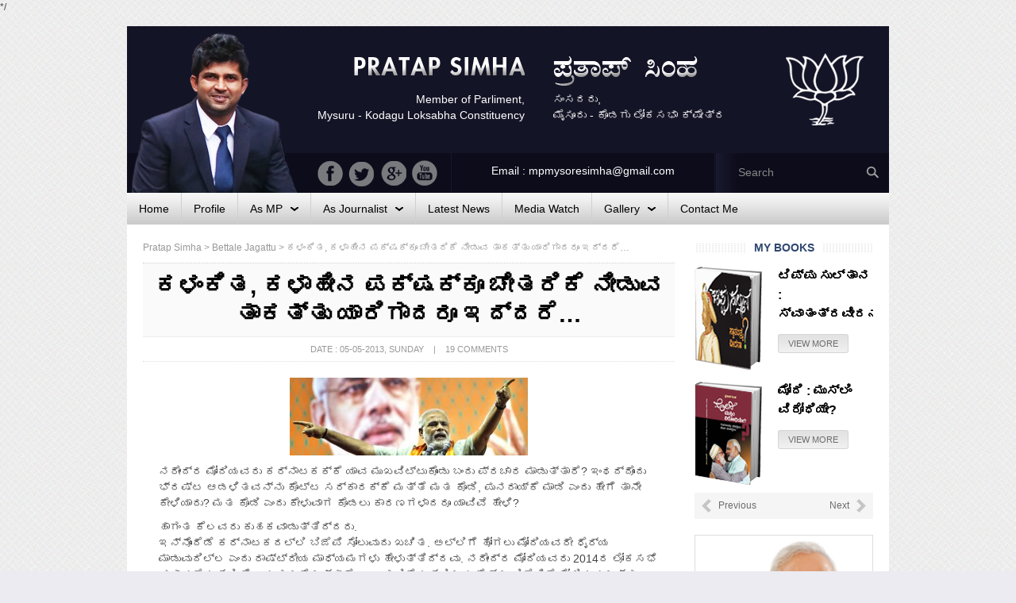

--- FILE ---
content_type: text/html; charset=UTF-8
request_url: https://pratapsimha.com/modi-5/
body_size: 19923
content:
*/
<!DOCTYPE html>
<!--[if IE 7]>
<html class="ie ie7" lang="en">
<![endif]-->
<!--[if IE 8]>
<html class="ie ie8" lang="en">
<![endif]-->
<!--[if !(IE 7) | !(IE 8) ]><!-->
<html lang="en">
<!--<![endif]-->
<head>
	<meta charset="UTF-8">
	<meta name="viewport" content="width=device-width">
	<title>ಕಳಂಕಿತ, ಕಳಾಹೀನ ಪಕ್ಷಕ್ಕೂ ಚೇತರಿಕೆ ನೀಡುವ ತಾಕತ್ತು ಯಾರಿಗಾದರೂ ಇದ್ದರೆ&#8230; | Pratap Simha</title>
    <link rel="shortcut icon" type="image/png" href="https://pratapsimha.com/wp-content/themes/pratap15/favicon.png">
	<link rel="alternate" type="application/rss+xml" title="Pratap Simha Feed" href="https://pratapsimha.com/feed/">
    <link href='http://fonts.googleapis.com/css?family=Roboto:400,100,300,500,700,900' rel='stylesheet' type='text/css'>
	<link rel="profile" href="http://gmpg.org/xfn/11">
    <link rel="stylesheet" href="https://pratapsimha.com/wp-content/themes/pratap15/css/normalize.css" type="text/css" media="screen" />
    <link rel="stylesheet" href="https://pratapsimha.com/wp-content/themes/pratap15/css/bootstrap.min.css" type="text/css" media="screen" />
    <link rel="stylesheet" type="text/css" media="all" href="https://pratapsimha.com/wp-content/themes/pratap15/style.css" />
	<link rel="pingback" href="https://pratapsimha.com/xmlrpc.php">
	<!--[if lt IE 9]>
	<script src="https://pratapsimha.com/wp-content/themes/pratap15/js/html5.js"></script>
	<![endif]-->
    	<meta name='robots' content='max-image-preview:large' />
<link rel="alternate" type="application/rss+xml" title="Pratap Simha &raquo; Feed" href="https://pratapsimha.com/feed/" />
<link rel="alternate" type="application/rss+xml" title="Pratap Simha &raquo; Comments Feed" href="https://pratapsimha.com/comments/feed/" />
<link rel="alternate" type="application/rss+xml" title="Pratap Simha &raquo; ಕಳಂಕಿತ, ಕಳಾಹೀನ ಪಕ್ಷಕ್ಕೂ ಚೇತರಿಕೆ ನೀಡುವ ತಾಕತ್ತು ಯಾರಿಗಾದರೂ ಇದ್ದರೆ&#8230; Comments Feed" href="https://pratapsimha.com/modi-5/feed/" />
<link rel="alternate" title="oEmbed (JSON)" type="application/json+oembed" href="https://pratapsimha.com/wp-json/oembed/1.0/embed?url=https%3A%2F%2Fpratapsimha.com%2Fmodi-5%2F" />
<link rel="alternate" title="oEmbed (XML)" type="text/xml+oembed" href="https://pratapsimha.com/wp-json/oembed/1.0/embed?url=https%3A%2F%2Fpratapsimha.com%2Fmodi-5%2F&#038;format=xml" />
<style id='wp-img-auto-sizes-contain-inline-css' type='text/css'>
img:is([sizes=auto i],[sizes^="auto," i]){contain-intrinsic-size:3000px 1500px}
/*# sourceURL=wp-img-auto-sizes-contain-inline-css */
</style>
<link rel='stylesheet' id='kpicasa-css' href='https://pratapsimha.com/wp-content/plugins/kpicasa-gallery-old/kpicasa_gallery.css?ver=0.2.4' type='text/css' media='screen' />
<style id='wp-emoji-styles-inline-css' type='text/css'>

	img.wp-smiley, img.emoji {
		display: inline !important;
		border: none !important;
		box-shadow: none !important;
		height: 1em !important;
		width: 1em !important;
		margin: 0 0.07em !important;
		vertical-align: -0.1em !important;
		background: none !important;
		padding: 0 !important;
	}
/*# sourceURL=wp-emoji-styles-inline-css */
</style>
<link rel='stylesheet' id='contact-form-7-css' href='https://pratapsimha.com/wp-content/plugins/contact-form-7/includes/css/styles.css?ver=6.1.4' type='text/css' media='all' />
<link rel="https://api.w.org/" href="https://pratapsimha.com/wp-json/" /><link rel="alternate" title="JSON" type="application/json" href="https://pratapsimha.com/wp-json/wp/v2/posts/1554" /><link rel="EditURI" type="application/rsd+xml" title="RSD" href="https://pratapsimha.com/xmlrpc.php?rsd" />
<meta name="generator" content="WordPress 6.9" />
<link rel="canonical" href="https://pratapsimha.com/modi-5/" />
<link rel='shortlink' href='https://pratapsimha.com/?p=1554' />
	<script src="https://pratapsimha.com/wp-content/themes/pratap15/js/jquery-1.11.1.min.js" type="text/javascript" ></script>
	<script src="https://pratapsimha.com/wp-content/themes/pratap15/js/jquery.carouFredSel-6.2.0-packed.js" type="text/javascript" ></script>

</head>
<body class="wp-singular post-template-default single single-post postid-1554 single-format-standard wp-theme-pratap15 antialiased">
<div class="container">
<div class="wrapper">

<div class="pratap_header">
	<div class="pratap_header_01">
    	<a href="https://pratapsimha.com"><div class="pratap_simha_photo"></div></a>
    </div>
    <div class="pratap_header_02">
    	<div class="full pratap_header_03">
        	<div class="pratap_header_02_1">
            	<div class="pratap_header_02_1_1">
                	<div class="full">
                    	<a href="https://pratapsimha.com"><div class="pratap_eng_name"></div></a>
                    </div>
                    <div class="full">
                    	Member of Parliment,<br/>
                    	Mysuru - Kodagu Loksabha Constituency                    </div>
                </div>
                <div class="pratap_header_02_1_2">
                	<div class="full">
                    	<a href="https://pratapsimha.com"><div class="pratap_kan_name"></div></a>
                    </div>
                    <div class="full">
                    	ಸಂಸದರು,<br/>
                    	ಮೈಸೂರು - ಕೊಡಗು ಲೋಕಸಭಾ ಕ್ಷೇತ್ರ                    </div>
                </div>
            </div>
            <div class="pratap_header_02_2">
            	<a href="http://bjp.org" target="_blank"><div class="bp_logo"></div></a>
            </div>
        </div>
        <div class="full pratap_header_04">
        	<div class="pratap_header_02_3_1">
            	<a href="https://www.youtube.com/user/PratapSimhaOfficial" target="_blank"><div class="ps_yt"></div></a>
            	<a href="https://plus.google.com/113474000414258160389" target="_blank"><div class="ps_gp"></div></a>
            	<a href="https://twitter.com/mepratap" target="_blank"><div class="ps_tw"></div></a>
            	<a href="https://www.facebook.com/MPPratapSimha" target="_blank"><div class="ps_fb"></div></a>
            </div>
            <div class="pratap_header_02_3_2 text-center">
            	Email  : mpmysoresimha@gmail.com 
            </div>
            <div class="pratap_header_02_3_3">
            	<form method="get" id="searchform" action="https://pratapsimha.com/">
<input type="text" value="Search" name="s" id="s" onclick="this.value='';" onfocus="this.select()" onblur="this.value=!this.value?'Search':this.value;" class="site_search"  />
<input type="image" src="https://pratapsimha.com/wp-content/themes/pratap15/images/srch-trans.png" id="searchsubmit" value="Search" class="pys_cls2"   />
</form> 
            </div>
        </div>
    </div>
</div>

<div class="pratap_menu">
    <ul id="menu-main-menu" class="modern-menu theme1"><li id="menu-item-1814" class="menu-item menu-item-type-custom menu-item-object-custom menu-item-home menu-item-1814"><a href="http://pratapsimha.com/"><span>Home</span></a></li>
<li id="menu-item-1813" class="menu-item menu-item-type-post_type menu-item-object-page menu-item-1813"><a href="https://pratapsimha.com/profile/"><span>Profile</span></a></li>
<li id="menu-item-3655" class="menu-item menu-item-type-custom menu-item-object-custom menu-item-has-children menu-item-3655"><a href="#"><span>As MP</span></a>
<ul class="sub-menu">
	<li id="menu-item-5978" class="menu-item menu-item-type-taxonomy menu-item-object-category menu-item-5978"><a href="https://pratapsimha.com/category/achievements/"><span>Achievements</span></a></li>
</ul>
</li>
<li id="menu-item-3656" class="menu-item menu-item-type-custom menu-item-object-custom menu-item-has-children menu-item-3656"><a href="#"><span>As Journalist</span></a>
<ul class="sub-menu">
	<li id="menu-item-3658" class="menu-item menu-item-type-taxonomy menu-item-object-category menu-item-3658"><a href="https://pratapsimha.com/category/bettale-prapancha/"><span>Bettale Prapancha</span></a></li>
	<li id="menu-item-3657" class="menu-item menu-item-type-taxonomy menu-item-object-category current-post-ancestor current-menu-parent current-post-parent menu-item-3657"><a href="https://pratapsimha.com/category/bettale-jagattu/"><span>Bettale Jagattu</span></a></li>
	<li id="menu-item-1815" class="menu-item menu-item-type-taxonomy menu-item-object-category menu-item-1815"><a href="https://pratapsimha.com/category/books/"><span>Books</span></a></li>
</ul>
</li>
<li id="menu-item-1816" class="menu-item menu-item-type-taxonomy menu-item-object-category menu-item-1816"><a href="https://pratapsimha.com/category/latest-news/"><span>Latest News</span></a></li>
<li id="menu-item-1817" class="menu-item menu-item-type-taxonomy menu-item-object-category menu-item-1817"><a href="https://pratapsimha.com/category/media-watch/"><span>Media Watch</span></a></li>
<li id="menu-item-1857" class="menu-item menu-item-type-custom menu-item-object-custom menu-item-has-children menu-item-1857"><a href="#"><span>Gallery</span></a>
<ul class="sub-menu">
	<li id="menu-item-1945" class="menu-item menu-item-type-post_type menu-item-object-page menu-item-1945"><a href="https://pratapsimha.com/photo/"><span>Photos</span></a></li>
	<li id="menu-item-1861" class="menu-item menu-item-type-taxonomy menu-item-object-category menu-item-1861"><a href="https://pratapsimha.com/category/audio/"><span>Audio</span></a></li>
	<li id="menu-item-1863" class="menu-item menu-item-type-taxonomy menu-item-object-category menu-item-1863"><a href="https://pratapsimha.com/category/video/"><span>Video</span></a></li>
</ul>
</li>
<li id="menu-item-1812" class="menu-item menu-item-type-post_type menu-item-object-page menu-item-1812"><a href="https://pratapsimha.com/contact/"><span>Contact Me</span></a></li>
</ul></div><div class="pratap_content">
<div class="page_wrapper">
<div class="full cbreadcrumb">
<span property="itemListElement" typeof="ListItem"><a property="item" typeof="WebPage" title="Go to Pratap Simha." href="https://pratapsimha.com" class="home" ><span property="name">Pratap Simha</span></a><meta property="position" content="1"></span> &gt; <span property="itemListElement" typeof="ListItem"><a property="item" typeof="WebPage" title="Go to the Bettale Jagattu Category archives." href="https://pratapsimha.com/category/bettale-jagattu/" class="taxonomy category" ><span property="name">Bettale Jagattu</span></a><meta property="position" content="2"></span> &gt; <span property="itemListElement" typeof="ListItem"><span property="name" class="post post-post current-item">ಕಳಂಕಿತ, ಕಳಾಹೀನ ಪಕ್ಷಕ್ಕೂ ಚೇತರಿಕೆ ನೀಡುವ ತಾಕತ್ತು ಯಾರಿಗಾದರೂ ಇದ್ದರೆ&#8230;</span><meta property="url" content="https://pratapsimha.com/modi-5/"><meta property="position" content="3"></span></div>

<div class="full">
	    <div class="single_post" id="post-1554" class="post-1554 post type-post status-publish format-standard hentry category-bettale-jagattu">
    <h1 class="page-title" style="margin:0">ಕಳಂಕಿತ, ಕಳಾಹೀನ ಪಕ್ಷಕ್ಕೂ ಚೇತರಿಕೆ ನೀಡುವ ತಾಕತ್ತು ಯಾರಿಗಾದರೂ ಇದ್ದರೆ&#8230;</h1>
    <div class="postinfo">
    <p class="post_date">Date : 05-05-2013, Sunday &nbsp;&nbsp; | &nbsp;&nbsp; 19 Comments</p>
    </div>
    <div class="pageentry">
        <p><a href="http://pratapsimha.com/wp-content/uploads/2013/05/Modi.jpg" rel='prettyPhoto[pp_gal]'><img decoding="async" class="aligncenter size-medium wp-image-1555" title="Modi" src="http://pratapsimha.com/wp-content/uploads/2013/05/Modi-300x98.jpg" alt="" width="300" height="98" srcset="https://pratapsimha.com/wp-content/uploads/2013/05/Modi-300x98.jpg 300w, https://pratapsimha.com/wp-content/uploads/2013/05/Modi.jpg 670w" sizes="(max-width: 300px) 100vw, 300px" /></a></p>
<p>ನರೇಂದ್ರ ಮೋದಿಯವರು ಕರ್ನಾಟಕಕ್ಕೆ ಯಾವ ಮುಖವಿಟ್ಟುಕೊಂಡು ಬಂದು ಪ್ರಚಾರ ಮಾಡುತ್ತಾರೆ? ಇಂಥದ್ದೊಂದು ಭ್ರಷ್ಟ ಆಡಳಿತವನ್ನು ಕೊಟ್ಟ ಸರ್ಕಾರಕ್ಕೆ ಮತ್ತೆ ಮತ ಕೊಡಿ, ಪುನರಾಯ್ಕೆ ಮಾಡಿ ಎಂದು ಹೇಗೆ ತಾನೇ ಕೇಳಿಯಾರು? ಮತ ಕೊಡಿ ಎಂದು ಕೇಳುವಾಗ ಕೊಡಲು ಕಾರಣಗಳಾದರೂ ಯಾವಿವೆ ಹೇಳಿ?</p>
<p>ಹಾಗಂತ ಕೆಲವರು ಕುಹಕವಾಡುತ್ತಿದ್ದರು.<br />
<span id="more-1554"></span>ಇನ್ನೊಂದೆಡೆ ಕರ್ನಾಟಕದಲ್ಲಿ ಬಿಜೆಪಿ ಸೋಲುವುದು ಖಚಿತ. ಅಲ್ಲಿಗೆ ಹೋಗಲು ಮೋದಿಯವರೇ ಧೈರ್ಯ ಮಾಡುವುದಿಲ್ಲ ಎಂದು ರಾಷ್ಟ್ರೀಯ ಮಾಧ್ಯಮಗಳು ಹೇಳುತ್ತಿದ್ದವು. ನರೇಂದ್ರ ಮೋದಿಯವರು 2014ರ ಲೋಕಸಭೆ ಚುನಾವಣೆಯಲ್ಲಿ ಗೆಲುವು ತಂದುಕೊಡುತ್ತಾರೆ ಎಂಬ ನಂಬಿಕೆಯಲ್ಲಿರುವ ಕೇಂದ್ರ ಬಿಜೆಪಿಯೇ ಮೋದಿಯವರನ್ನು ಕರ್ನಾಟಕಕ್ಕೆ ಕಳುಹಿಸುವುದಿಲ್ಲ. ಅಲ್ಲಿ ಸೋಲುವುದು ಗ್ಯಾರಂಟಿ. ಅದನ್ನು ಕಾಂಗ್ರೆಸ್ ಹಾಗೂ ಮಾಧ್ಯಮಗಳು ಮೋದಿ ತಲೆಗೆ ಕಟ್ಟಿಬಿಡುತ್ತಾರೆ, ಮೋದಿ ಮ್ಯಾಜಿಕ್ ನಡೆಯಲಿಲ್ಲ ಎಂದು ಅಣಕಿಸುತ್ತಾರೆಂಬ ಭಯ ಅದನ್ನು ಕಾಡುತ್ತಿದೆ ಎಂದು ಇಂಗ್ಲಿಷ್ ಮಾಧ್ಯಮಗಳು ವಿಶ್ಲೇಷಿಸುತ್ತಿದ್ದವು.</p>
<p>ಕಳೆದ ಭಾನುವಾರ (ಏಪ್ರಿಲ್ 28ರಂದು) ಇಂಥ ಎಲ್ಲ ಪ್ರಶ್ನೆಗಳಿಗೂ, ಊಹಾಪೋಹಗಳಿಗೂ ತೆರೆಬಿದ್ದು ಬಿಟ್ಟಿತು!</p>
<p>ಅಂದು ಬೆಂಗಳೂರಿನ ಬಸವನಗುಡಿಯ ನ್ಯಾಷನಲ್ ಕಾಲೇಜು ಮೈದಾನದಲ್ಲಿ ಮೋದಿ ಭಾಷಣ ದಿಢೀರ್ ಆಯೋಜನೆಯಾಗಿತ್ತು. ಅವರು ಏನು ಮಾತನಾಡುತ್ತಾರೆ, ಹೇಗೆ ಬಿಜೆಪಿಯನ್ನು ಸಮರ್ಥಿಸಿಕೊಳ್ಳುತ್ತಾರೆ ಎಂಬ ಬಗ್ಗೆ ಬಿಜೆಪಿ ಕಾರ್ಯಕರ್ತರು, ಕಟ್ಟಾ ಅಭಿಮಾನಿಗಳು ಮಾತ್ರವಲ್ಲ, ಮನೆ ಮನೆಗೆ, ಊರೂರುಗಳಿಗೆ ಹೋಗಿ ಮತಯಾಚಿಸುತ್ತಿರುವ ರಾಜ್ಯ ಬಿಜೆಪಿ ನಾಯಕರಲ್ಲೂ ಒಂದು ರೀತಿಯ ಕುತೂಹಲ ಸೃಷ್ಟಿಯಾಗಿತ್ತು. ವಾರದ ಮೊದಲೇ ಲಾಲಕೃಷ್ಣ ಆಡ್ವಾಣಿ, ಸುಷ್ಮಾ ಸ್ವರಾಜ್ ಮುಂತಾದ ನಾಯಕರು ರಾಜ್ಯದಲ್ಲಿ ಚುನಾವಣಾ ಪ್ರಚಾರ, ಭಾಷಣ ಆರಂಭಿಸಿದ್ದರೂ ಬಿಜೆಪಿ ಪಾಳಯದಲ್ಲಿ ಮಾತ್ರ ಸೂತಕದ ಛಾಯೆಯೇ ಇತ್ತು. ಅಧಿಕಾರದ ಗದ್ದುಗೆ ಹಿಡಿಯುವ ತವಕದಲ್ಲಿರುವ ಕಾಂಗ್ರೆಸ್‌ಗೆ ಬಿಸಿ ಮುಟ್ಟಿಸುವುದಿರಲಿ, ಬಿಜೆಪಿ ಕಾರ್ಯಕರ್ತರಲ್ಲೇ ಉತ್ಸಾಹ ತುಂಬಲು ಪ್ರಧಾನಿ ಸ್ಥಾನದ ಆಕಾಂಕ್ಷಿಗಳಾಗಿರುವ ಈ ಸುಷ್ಮಾ, ಆಡ್ವಾಣಿಯವರಿಂದಾಗಿರಲಿಲ್ಲ. ಇಂಥ ಸಂದರ್ಭದಲ್ಲಿ ಬೆಂಗಳೂರಿಗೆ ಬಂದಿಳಿದ ಮೋದಿ ಮಾತಿಗಿಳಿದಾಗ&#8230;</p>
<p>2005ರ ಆಹಾರಕ್ಕಾಗಿ ತೈಲ ಹಗರಣದಿಂದ ಆರಂಭವಾಗಿ 2ಜಿ, ಕಲ್ಲಿದ್ದಲು ಸ್ಕ್ಯಾಮ್‌ವರೆಗೂ 20ಕ್ಕೂ ಹೆಚ್ಚು ಹಗರಣಗಳನ್ನು ಸೃಷ್ಟಿಸಿದ್ದರೂ ಬಿಜೆಪಿಯನ್ನು ಭ್ರಷ್ಟ ಎನ್ನುತ್ತಿರುವ, ಭ್ರಷ್ಟಾಚಾರದ ಸಲುವಾಗಿಯೇ ಕಳೆದ ನಾಲ್ಕು ವರ್ಷಗಳಲ್ಲಿ ಮಹಾರಾಷ್ಟ್ರದಲ್ಲಿ (ದೇಶ್‌ಮುಖ್-ಅಶೋಕ್-ಪೃಥ್ವಿರಾಜ್ ಚವ್ಹಾಣ್) 3 ಮುಖ್ಯಮಂತ್ರಿಗಳನ್ನು ಬದಲಾಯಿಸಿದ್ದರೂ ಸ್ಥಿರ ಹಾಗೂ ಸ್ವಚ್ಛ ಸರ್ಕಾರದ ಮಾತನಾಡುತ್ತಿರುವ ಕಾಂಗ್ರೆಸ್ ಅಧಿನಾಯಕಿ ಸೋನಿಯಾ ಗಾಂಧಿ, ರಾಹುಲ್ ಗಾಂಧಿಯವರಂತೆ ನರೇಂದ್ರ ಮೋದಿಯವರು ಅಪ್ರಮಾಣಿಕ ಮಾತುಗಳನ್ನಾಡಲಿಲ್ಲ!</p>
<p>1995, ಮಾರ್ಚ್ 14ರಂದು ಕೇಶುಭಾಯಿ ಪಟೇಲ್ ಗುಜರಾತ್‌ನ ಮೊಟ್ಟಮೊದಲ ಬಿಜೆಪಿ ಮುಖ್ಯಮಂತ್ರಿಯಾಗಿ ಅಧಿಕಾರ ವಹಿಸಿಕೊಂಡರು. ಮುಖ್ಯಮಂತ್ರಿಯವರ ತವರಾದ ಸೌರಾಷ್ಟ್ರಕ್ಕೆ ಹೆಚ್ಚಿನ ಪ್ರಾತಿನಿಧ್ಯ ಕೊಡಲಾಗಿದೆ, ಯೋಗ್ಯ ವ್ಯಕ್ತಿಗಳಿಗೆ ಮಂತ್ರಿಗಿರಿ ಕೊಟ್ಟಿಲ್ಲ ಎಂದು ಅಧಿಕಾರಕ್ಕೆ ಬಂದ ಮೊದಲ ದಿನವೇ ಸಂಘರ್ಷ ಆರಂಭವಾಯಿತು. ರಾಜ್ಯ ಸರ್ಕಾರದ 42 ನಿಗಮ ಮಂಡಳಿಗಳು ಹಾಗೂ ಪಾಲಿಕೆಗಳಿಗೆ ಅಧ್ಯಕ್ಷರನ್ನು ನೇಮಿಸುವಾಗ ನನ್ನನ್ನು ಕೇಳಬೇಕೆಂದು ಮತ್ತೊಬ್ಬ ಬಲಿಷ್ಠ ಬಿಜೆಪಿ ನಾಯಕ ಶಂಕರ್‌ಸಿನ್ಹ್ ವಾಘೇಲಾ ಮುಖ್ಯಮಂತ್ರಿಯವರಿಗೆ ಎಚ್ಚರಿಕೆ ನೀಡಿದರು. ಕರ್ನಾಟಕದ ಮಾಜಿ ಮುಖ್ಯಮಂತ್ರಿ ಯಡಿಯೂರಪ್ಪನವರಲ್ಲಿ ನಾವು ಯಾವ ದರ್ಪವನ್ನು ಕಂಡೆವೋ ಅದೇ ತೆರನಾದ ಹುಂಬತನವನ್ನು ಅಂದು ಕೇಶುಭಾಯಿ ಪಟೇಲ್ ಕೂಡ ತೋರಿದರು.  ನಿಗಮ ಮಂಡಳಿಗಳ ಅಧ್ಯಕ್ಷರ ನೇಮಕಾತಿಯಲ್ಲಿ ಮೂಗು ತೂರಿಸಬೇಡ ಎಂದು ಪಟೇಲ್ ಖಾರವಾಗಿ ಹೇಳಿದರು. ಆಗ, ವಿದೇಶ ಪ್ರವಾಸಕ್ಕೆ ಹೊರಟು ನಿಂತಿದ್ದ ಮುಖ್ಯಮಂತ್ರಿಯವರನ್ನುದ್ದೇಶಿಸಿ, &#8216;ನೀನು ವಿದೇಶದಿಂದ ವಾಪಸ್ಸಾಗುವ ವೇಳೆಗೆ ಮುಖ್ಯಮಂತ್ರಿಯಾಗಿರುವುದೇ ಇಲ್ಲ&#8217; ಎಂದು ವಾಘೇಲಾ ಮಾರುತ್ತರ ನೀಡಿದರು. ಇಷ್ಟಾಗಿಯೂ ಪಟೇಲ್ 1995, ಸೆಪ್ಟೆಂಬರ್ 8ರಂದು ಒಂದು ತಿಂಗಳ ಅಮೆರಿಕ ಪ್ರವಾಸಕ್ಕೆ ಹೋದರು. ಸೆಪ್ಟೆಂಬರ್ 25ರಂದು ವಾಘೇಲಾ ಬಂಡಾಯ ಸದಸ್ಯರ ಸಭೆಯೊಂದನ್ನು ಏರ್ಪಡಿಸಿದರು. ಇದಾಗಿ ಎರಡು ದಿನಗಳಲ್ಲಿ ಬಿಜೆಪಿಯೂ ತನ್ನ ಶಾಸಕರ ಸಭೆ ನಡೆಸಿತು. ಅದರಲ್ಲಿ ಭಾಗಿಯಾಗಿದ್ದು ಕೇವಲ 60 ಜನ. ವಾಘೇಲಾ ಸಭೆಗೆ 47 ಮಂದಿ ಬಂದಿದ್ದರು. ಮೊಟ್ಟಮೊದಲ ಬಿಜೆಪಿ ಸರ್ಕಾರ ಬೀಳುವುದು ಖಚಿತವಾಯಿತು. ಮುಖ್ಯಮಂತ್ರಿ ಪಟೇಲ್ ದರ್ಪಕ್ಕೆ ರಾಜ್ಯ ಬಿಜೆಪಿ ಪ್ರಧಾನ ಕಾರ್ಯದರ್ಶಿ ನರೇಂದ್ರ ಮೋದಿಯವರ ಮೇಲೆ ಭಿನ್ನರು ಬಾವುಟ ಹಾರಿಸಿದರು. &#8216;ನನಗೊಂದು ಕಥೆ ನೆನಪಾಗುತ್ತಿದೆ. ಮಗುವೊಂದು ತನಗೆ ಸೇರಬೇಕೆಂದು ನಿಜವಾದ ತಾಯಿ ಹಾಗೂ ಮಲತಾಯಿ ಜಗಳಕ್ಕೆ ನಿಂತಿರುತ್ತಾರೆ. ವಿಷಯ ನ್ಯಾಯಾಲಯದ ಕಟಕಟೆ ಹತ್ತುತ್ತದೆ. ಮಗುವನ್ನು ಎರಡು ತುಂಡು ಮಾಡಿ ಹಂಚಿಕೊಳ್ಳಿ ಎನ್ನುತ್ತಾರೆ ನ್ಯಾಯಾಧೀಶರು. ಆದರೆ ತುಂಡರಿಸಬೇಡಿ ಎಂದು ಅಂಗಲಾಚುತ್ತಾಳೆ ನಿಜವಾದ ತಾಯಿ. ನಾನೂ ಅಂಥದ್ದೇ ನಿರ್ಧಾರಕ್ಕೆ ಬಂದಿದ್ದೇನೆ. ಪಕ್ಷದ ಹಿತದೃಷ್ಟಿಯಿಂದ ನಾನು ಬಲಿಯಾಗಲು ಸಿದ್ಧನಾಗಿದ್ದೇನೆ. ಪ್ರಧಾನ ಕಾರ್ಯದರ್ಶಿ ಸ್ಥಾನಕ್ಕೆ ರಾಜಿನಾಮೆ ನೀಡುತ್ತೇನೆ&#8217; ಎಂದು ಮನನೊಂದು ಪತ್ರ ಬರೆದ ಮೋದಿ ರಾಜಕೀಯ ವನವಾಸಕ್ಕೆ ತೆರಳುತ್ತಾರೆ.</p>
<p>ಹಾಗಂತ ವಾಘೇಲಾ ಸುಮ್ಮನಾಗಲಿಲ್ಲ. ಅವರಿಗೆ ಬೇಕಿದ್ದುದು ಅಧಿಕಾರ ಹಾಗೂ ಅಧಿಕಾರ ಮಾತ್ರ. ರಾಷ್ಟ್ರೀಯ ಅಧ್ಯಕ್ಷ ಲಾಲಕೃಷ್ಣ ಆಡ್ವಾಣಿಯವರನ್ನೂ ಟೀಕಿಸಿದರು. ಸಮಸ್ಯೆ ಪರಿಹರಿಸಲು ಸ್ವತಃ ವಾಜಪೇಯಿಯವರೇ ಆಗಮಿಸಿದರು. ಮುಖ್ಯಮಂತ್ರಿಯವರೊಂದಿಗೆ ಮಾತುಕತೆ ನಡೆಸಿದ ವಾಜಪೇಯಿ, ಪಕ್ಷದ ಹಿತದೃಷ್ಟಿಯಿಂದ ರಾಜಿನಾಮೆ ನೀಡುವಂತೆ ಸೂಚಿಸಿದರು. ಅದೊಂದು ರಾಜೀಸೂತ್ರವೂ ಆಗಿತ್ತು. ಬಂಡಾಯವೆದ್ದಿದ್ದ ಶಾಸಕರು ಅಹಮದಾಬಾದ್‌ಗೆ ಮರಳಿ ಕೇಶುಭಾಯಿಯವರಿಗೆ ತಮ್ಮ ನಿಷ್ಠೆ ವ್ಯಕ್ತಪಡಿಸಬೇಕು ಹಾಗೂ ವಿಶ್ವಾಸಮತ ಗೊತ್ತುವಳಿ ಪರ ಮತ ಹಾಕಬೇಕು. ನಂತರ ಕೇಶುಭಾಯಿ ರಾಜಿನಾಮೆ ನೀಡುತ್ತಾರೆ. ಎಲ್ಲವೂ ಅಂದುಕೊಂಡಂತೇ ಆಯಿತು. ವಿಶ್ವಾಸಮತ ಗೆದ್ದ ಕೇಶುಭಾಯಿ ಮರುದಿನ ರಾಜಿನಾಮೆ ನೀಡಿದರು. ಆದರೆ ವಾಘೇಲಾಗೆ ಮುಖ್ಯಮಂತ್ರಿ ಸ್ಥಾನ ಸಿಗಲಿಲ್ಲ. ಸುರೇಶ್ ಮೆಹ್ತಾ ಅವರನ್ನು ಮುಖ್ಯಮಂತ್ರಿ ಮಾಡಲಾಯಿತು. ಒಂದಿಷ್ಟು ಕಾಲ ಸುಮ್ಮನಿದ್ದ ವಾಘೇಲಾ 1996ರಲ್ಲಿ ಮಹಾ ಗುಜರಾತ್ ಜನತಾ ಪಾರ್ಟಿ ಎಂದು ನೂತನ ಪಕ್ಷ ಕಟ್ಟಿದರು. ಅವತ್ತು 42 ಶಾಸಕರು ವಾಘೇಲಾ ಹಿಂದೆ ನಡೆದರು. 45 ಸದಸ್ಯರನ್ನು ಹೊಂದಿದ್ದ ಕಾಂಗ್ರೆಸ್ ಬೆಂಬಲ ಪಡೆದ ವಾಘೇಲಾ ಮುಖ್ಯಮಂತ್ರಿಯಾದರು. ವರ್ಷ ಕಳೆಯುವಷ್ಟರಲ್ಲಿ ಕಾಂಗ್ರೆಸ್ ಕಾಲೆಳೆಯಿತು. ವಾಘೇಲಾ ಸರ್ಕಾರ ಉರುಳಿತು. ಆಗ ಮಧ್ಯಂತರ ಚುನಾವಣೆ ಏರ್ಪಾಡಾಯಿತು.</p>
<p>ಈ ಘಟನೆಯನ್ನು ನ್ಯಾಷನಲ್ ಕಾಲೇಜು ಮೈದಾನದಲ್ಲಿ ಉಲ್ಲೇಖಿಸಿದ ನರೇಂದ್ರ ಮೋದಿಯವರು, ಕರ್ನಾಟಕದಂತೆಯೇ ಮೊದಲ ಬಾರಿ ಅಧಿಕಾರಕ್ಕೆ ಬಂದಾಗ ಗುಜರಾತ್ ಬಿಜೆಪಿಯಲ್ಲೂ ತೀವ್ರತರವಾದ ಆಂತರಿಕ ಕಚ್ಚಾಟವಿತ್ತು. ಆದರೂ ಗುಜರಾತ್ ಮತದಾರ ಬಿಜೆಪಿಯನ್ನು ಮತ್ತೆ ಮೂರನೇ ಎರಡು ಬಹುಮತ ಕೊಟ್ಟು ಗೆಲ್ಲಿಸಿದ ಎಂದರು!</p>
<p>ಏಕೆಂದರೆ&#8230;.</p>
<p>ನಮ್ಮ ಆಂತರಿಕ ಕಚ್ಚಾಟ ಹಾಗೂ ನಾವು ಮಾಡಿದ ಕೆಲಸಗಳನ್ನು ಜನ ಪ್ರತ್ಯೇಕಿಸಿ ನೋಡಿದರು. ಕರ್ನಾಟಕದ ಜನರಾದ ನೀವೂ ಬಿಜೆಪಿಯಲ್ಲಿನ ಒಳಜಗಳ ಹಾಗೂ ಅವರ ಸಾಧನೆಯನ್ನು ಬೇರೆ ಬೇರೆ ಮಾಡಿ ನೋಡಿ ಎಂದರು ಮೋದಿ. ನರೇಂದ್ರ ಮೋದಿಯವರು ಹೇಳುವವರೆಗೂ ರಾಜ್ಯ ಬಿಜೆಪಿಯ ದಡ್ಡ ನಾಯಕರಿಗೆ ಹಾಗೂ ರಾಜ್ಯ ಪ್ರವಾಸ ಮಾಡುತ್ತಿರುವ ಬಿಜೆಪಿ ರಾಷ್ಟ್ರೀಯ ನಾಯಕರಿಗೆ ಇಂಥದ್ದೊಂದು ವಿಚಾರ ತಲೆಗೇ ಹೋಗಿರಲಿಲ್ಲ. ಬೆಂಗಳೂರಿನ ಸಿರ್ಸಿ ಸರ್ಕಲ್‌ನಿಂದ ಕೆ.ಆರ್. ಮಾರ್ಕೆಟ್‌ವರೆಗೂ ಒಂದು ಫ್ಲೈಓವರ್ ಮಾಡಲು ಕಾಂಗ್ರೆಸ್, ದಳ ಸರ್ಕಾರಗಳಿಗೆ ಒಂದು ದಶಕವೇ ಬೇಕಾಗಿತ್ತು. ನಿರ್ಮಾಣವಾಗಿ ದಶಕ ಕಳೆಯುವಷ್ಟರಲ್ಲಿ ರೀಪೇರಿಯೂ ಆರಂಭವಾಗಿದೆ! ಆದರೆ ಬಿಜೆಪಿ ಸರ್ಕಾರದಲ್ಲಿ ಬರೀ ಮೂರೂವರೆ ವರ್ಷದಲ್ಲಿ ಮೆಟ್ರೋ 1, 2ನೇ ಹಂತ ಮುಕ್ತಾಯದತ್ತ ಸಾಗುತ್ತಿವೆ. ಅಟಲ್ ಬಿಹಾರಿ ವಾಜಪೇಯಿಯವರ ಆಡಳಿತದ ಕಾರ್ಯದಕ್ಷತೆಗೆ ಪ್ರತೀಕದಂತಿರುವ 15 ಸಾವಿರ ಕಿ.ಮೀ. ವ್ಯಾಪ್ತಿಯ ಸುವರ್ಣ ಚತುಷ್ಪಥ ರಸ್ತೆಯಂತೆ ಬೆಂಗಳೂರಿನ ಮೆಟ್ರೋ ನಿರ್ಮಾಣ ಭ್ರಷ್ಟಾಚಾರದ ಹೊರತಾಗಿಯೂ ರಾಜ್ಯ ಬಿಜೆಪಿ ಆಡಳಿತದಲ್ಲಿ ಕಂಡುಬಂದ ಪ್ರಗತಿಗೆ ಸಾಕ್ಷೀಭೂತವಾಗಿದೆ. ಪ್ರಯಾಣವನ್ನು ನರಕಯಾತನೆ ಮಾಡಿದ್ದ ನೆಲಮಂಗಲ-ನವರಂಗ್ ನಡುವಿನ 16-18 ಕಿ.ಮೀ.ಗಳು ಇಂದು ಅಹ್ಲಾದ ಕೊಡುತ್ತವೆ. ಈ ಹಿನ್ನೆಲೆಯಲ್ಲೇ ಮಾತನಾಡಿದ ಮೋದಿ, ಮಾಧ್ಯಮ ಸೇರಿದಂತೆ ಎಲ್ಲರಿಗೂ ಸವಾಲೆಸೆಯುತ್ತಾ, ದೇಶದ ಯಾವುದೇ ಭಾಗದಲ್ಲಿರುವ ಬಿಜೆಪಿ ಸರ್ಕಾರಗಳ ಅಭಿವೃದ್ಧಿ ಕೆಲಸಗಳನ್ನು ಕಾಂಗ್ರೆಸ್ ರಾಜ್ಯಗಳ ಜತೆ ತುಲನೆ ಮಾಡಿ ನೋಡಿ, ನಮಗೆ ಸಮನಾಗಿ ನಿಲ್ಲುವುದು ಹಾಗಿರಲಿ, ಸಮೀಪಕ್ಕೂ ಬರಲು ಸಾಧ್ಯವಿಲ್ಲ ಎಂದರು.</p>
<p>ಇಂತಹ ಮಾತುಗಳು ಕಳಂಕಿತ ಬಿಜೆಪಿಯಲ್ಲಿ ವಿದ್ಯುತ್ ಸಂಚಾರವನ್ನುಂಟುಮಾಡಿದ್ದಲ್ಲದೆ ಪ್ರಚಾರಾಂದೋಲನಕ್ಕೆ ಹೊಸ ಆಯಾಮವನ್ನೇ ಕೊಟ್ಟುಬಿಟ್ಟವು. ಬಿಜೆಪಿ ಸ್ವಲ್ಪ ಚೇತರಿಸಿಕೊಂಡಂತೆ ಕಂಡಿದ್ದು ಮೋದಿ ಭಾಷಣದ ನಂತರವೇ ಎಂದರೆ ಅತಿಶಯೋಕ್ತಿಯೆನಿಸದು.</p>
<p>&#8216;ಸುಷ್ಮಾ ಸ್ವರಾಜ್ ಮಾತಿಗೆ ನಿಂತರೆ ನನಗೆ ವಾಜಪೇಯಿ ನೆನಪಾಗುತ್ತಾರೆ&#8217; ಎಂದು ಲಾಲಕೃಷ್ಣ ಆಡ್ವಾಣಿಯವರು ಇತ್ತೀಚೆಗೆ ದಿಲ್ಲಿಯಲ್ಲಿ ನಡೆದ ಬಿಜೆಪಿ ಕಾರ್ಯಕಾರಣಿ ಸಂದರ್ಭದಲ್ಲಿ ಹೇಳಿದ್ದರು. ಅದಕ್ಕೆ ಪ್ರತಿಯಾಗಿ ಆಡ್ವಾಣಿಯವರಿಗೆ ಪ್ರಧಾನಿಯಾಗುವ ಅವಕಾಶ ಇನ್ನೂ ಇದೆ ಎಂದು ಸುಷ್ಮಾ ಸ್ವರಾಜ್ ಹೇಳಿದ್ದಾರೆ. ಅದಿರಿನ ಹಗಲು ದರೋಡೆ ನಡೆಸುತ್ತಿದ್ದ ಜನಾರ್ದನ ರೆಡ್ಡಿ-ಶ್ರೀರಾಮುಲು ಅವರನ್ನು &#8216;ನನ್ನ ದತ್ತು ಪುತ್ರರು&#8217; ಎಂದು ಲಜ್ಜೆಯಿಲ್ಲದೆ ಹೊಗಳುತ್ತಿದ್ದ ಈ ಸುಷ್ಮಾ &#8220;ಸ್ವಾಹ&#8221;ರಾಜ್ ಹಾಗೂ ಆಡ್ವಾಣಿಯವರ Mutual Back-Scratching  ಕಥೆ ಹಾಗಿರಲಿ, ಇಂದು ಇಡೀ ದೇಶದಲ್ಲಿ ಯಾರಾದರೂ ವಾಜಪೇಯಿಯವರ ಹಾಸ್ಯಭರಿತ ವಾಗ್ಝರಿಯನ್ನು ಸರಿಗಟ್ಟುವ ಅಥವಾ ಮೀರಿಸುವ ನಾಯಕನಿದ್ದರೆ ಅದು ನರೇಂದ್ರ ದಾಮೋದರದಾಸ್ ಮೋದಿ ಮಾತ್ರ. ಒಂದು ಗಂಭೀರ ಟೀಕೆಯನ್ನೂ ಎಷ್ಟು ಸ್ವಾರಸ್ಯಕರವಾಗಿ ಮಾಡಿದರು ಅಂದುಕೊಂಡಿರಿ? &#8220;2ಜಿ ಹಗರಣದ ಕಿಮ್ಮತ್ತು ಎಷ್ಟು ಗೊತ್ತಾ? 1.76 ಲಕ್ಷ ಕೋಟಿಯನ್ನು ರಸ್ತೆ ಮೇಲೆ ಬರೆಯಲು 7 ರೇಸ್ ಕೋರ್ಸ್‌ನಿಂದ (ಪ್ರಧಾನಿ ನಿವಾಸ-ಕಾರ್ಯಾಲಯ) ಆರಂಭಿಸಿದರೆ ಕೊನೆಯ ಸೊನ್ನೆ 10ನೇ ಜನಪಥ್‌ಗೆ (ಸೋನಿಯಾ ನಿವಾಸ) ಬಂದು ತಲುಪು ತ್ತದೆ&#8221; ಎಂದರು! ಆ ದುಡ್ಡು ಸೋನಿಯಾ ಗಾಂಧಿಯವರಿಗೂ ಸಂದಿದೆ ಎಂಬ ಟೀಕೆಯನ್ನೂ ಬಹಳ ಮಜಬೂತಾಗಿ, ಸೂಚ್ಯವಾಗಿ ಚುಚ್ಚಿದರು.</p>
<p>ಇಂದಿರಾಗಾಂಧಿ, ಜಾರ್ಜ್ ಫರ್ನಾಂಡೀಸ್, ಅಟಲ್ ಬಿಹಾರಿ ವಾಜಪೇಯಿಯವರು ಭಾಷಣ ಮಾಡಲು ಬರುತ್ತಿದ್ದಾರೆ ಅಂದರೆ ಲಕ್ಷ ಲಕ್ಷಗಟ್ಟಲೆ ಜನ ಸೇರುತ್ತಿದ್ದ ಕಾಲವೊಂದಿತ್ತು. ಆ ಕಾಲದ ಅನಿವಾರ್ಯತೆಯೂ ಹಾಗಿತ್ತು. ತಮ್ಮ ನಾಯಕನನ್ನು ನೋಡಬೇಕೆಂದರೆ, ಆತನ ಭಾಷಣವನ್ನು ಕೇಳಬೇಕೆಂದರೆ ಸ್ವತಃ ಹೋಗಬೇಕಿತ್ತು. ಆದರೆ ಇಂದು ಮನೆಯಲ್ಲೇ ಕುಳಿತು ಭಾಷಣವನ್ನು ನೋಡಬಹುದು. 24&#215;7 ಬಿತ್ತರವಾಗುವ ಸುದ್ದಿ ಚಾನೆಲ್‌ಗಳು ಭಾಷಣವನ್ನು ನೇರ ಪ್ರಸಾರ ಮಾಡಿ ಬಿಡುತ್ತವೆ. ಹೇಗೂ ಟೀವಿಯಲ್ಲಿ ಬರುತ್ತದಲ್ಲಾ, ತ್ರಾಸವೇಕೆ? ಎಂದು ಮನೆಯಲ್ಲೇ ಕುಳಿತು ಜನ ಟಿವಿ ಹಾಕಿಕೊಳ್ಳುತ್ತಾರೆ. ಇಂತಹ ಪರಿಸ್ಥಿತಿಯಲ್ಲೂ ಕಳೆದ ಭಾನುವಾರ ನ್ಯಾಷನಲ್ ಕಾಲೇಜು ಮೈದಾನ ತುಂಬಿ ತುಳುಕುತ್ತಿತ್ತು. ಸುಮಾರು 30-35 ಸಾವಿರ ಜನ ಅಂದು ಅಲ್ಲಿ ಸೇರಿದ್ದರು. ಮೊನ್ನೆ ಗುರುವಾರ ಅರಮನೆ ಮೈದಾನದಲ್ಲಿ ಸೋನಿಯಾ ಗಾಂಧಿಯವರ ಭಾಷಣವೂ ಇತ್ತು. ಟ್ರಕ್ಕು, ಬಸ್ಸುಗಳಲ್ಲಿ ದಿನಕ್ಕೆ ಇಂತಿಷ್ಟು ದುಡ್ಡು, ಊಟ, ಎಣ್ಣೆ ಕೊಟ್ಟು ಜನರನ್ನು ಕರೆತಂದರೂ ಸಂಖ್ಯೆ ನಾಲ್ಕೈದು ಸಾವಿರವನ್ನು ಮೀರಿರಲಿಲ್ಲ. ಇನ್ನು ಏಪ್ರಿಲ್ 29ರಂದು ಹುಬ್ಬಳ್ಳಿಗೆ ಬಂದಿದ್ದ ಪ್ರಧಾನಿ ಮನಮನೋಹನ್ ಸಿಂಗ್‌ಗೆ ಎದುರಾಗಿದ್ದು ಖಾಲಿ ಮೈದಾನ, ಕೊನೆಗೆ 1 ಗಂಟೆ ತಡವಾಗಿ ಕಾರ್ಯಕ್ರಮ ಆರಂಭಿಸಲಾಯಿತು.</p>
<p>ಇದು ಜನ ಮೋದಿ ಮೇಲಿಟ್ಟಿರುವ ಭರವಸೆ, ವಿಶ್ವಾಸ, ಆಶಯ ಹಾಗೂ ಮೋದಿಯವರ ತಾಕತ್ತು ಪ್ರಭಾವವನ್ನು ತೋರಿಸುತ್ತದೆ!</p>
<p>ಅಲ್ಲವಾಗಿದ್ದರೆ ಮೋದಿ ಬಂದು ಹೋದ ಮೇಲೆ ಕಾಂಗ್ರೆಸ್ ನಾಯಕರು ಸರದಿಯ ಮೇಲೆ ಏಕೆ ಮೋದಿ ವಿರುದ್ಧ ಟೀಕಾ ಪ್ರಹಾರ ಮಾಡುತ್ತಿದ್ದಾರೆ ಹೇಳಿ? ಒಬ್ಬರೇ ಒಬ್ಬರೂ ಮುಖ್ಯಮಂತ್ರಿ ಶೆಟ್ಟರ್ ಹಾಗೂ ರಾಷ್ಟ್ರೀಯ ಪ್ರಧಾನ ಕಾರ್ಯದರ್ಶಿ ಅನಂತ್ ಕುಮಾರ್ ವಿರುದ್ಧ ಏಕೆ ಹೇಳಿಕೆ ಕೊಡುವುದಿಲ್ಲ? ಆಡ್ವಾಣಿ, ಸುಷ್ಮಾ, ಶೆಟ್ಟರ್ ಅವರನ್ನು ಏಕೆ ಟಾರ್ಗೆಟ್ ಮಾಡುವುದಿಲ್ಲ? ಜೀವನದಲ್ಲಿ ಒಂದೇ ಒಂದು ನೇರ ಚುನಾವಣೆಯಲ್ಲಿ ಗೆಲ್ಲಲಾಗದಿದ್ದರೂ, ಹಿತ್ತಲ ಬಾಗಿಲಿನಿಂದ ರಾಜ್ಯಸಭೆ ಸೇರಿರುವ ಕಾಂಗ್ರೆಸ್‌ನ ರಾಷ್ಟ್ರೀಯ ನಾಯಕ ಹರಿಪ್ರಸಾದ್ ಕೂಡಾ ಮೋದಿ ವಿರುದ್ಧ ಹುಚ್ಚಾಪಟ್ಟೆ ಮಾತನಾಡುತ್ತಿದ್ದಾರೆ. ಏಕೆಂದರೆ ಗುಜರಾತ್ ಕಾಂಗ್ರೆಸ್‌ನ ಉಸ್ತುವಾರಿ ಹೊತ್ತಿದ್ದ ಹರಿಪ್ರಸಾದ್‌ಗೆ ಮೋದಿ ಸಾಮರ್ಥ್ಯದ ಅರಿವಿದೆ. ಅದಕ್ಕೇ ವಿಚಲಿತರಾಗಿರುವಂತೆ ಮಾತನಾಡುತ್ತಿದ್ದಾರೆ.</p>
<p>ಅಷ್ಟೇ ಏಕೆ, ಅಂದು ಮೋದಿ ವೇದಿಕೆ ಏರಿದ ಮೇಲೆ ಆಡ್ವಾಣಿಯವರ ಬಲಗೈ ಬಂಟ ಹಾಗೂ ಐದು ಸಲ ಸಂಸದರಾಗಿರುವ ಅನಂತ್‌ಕುಮಾರ್ ಮತ್ತು ಮುಖ್ಯಮಂತ್ರಿ ಜಗದೀಶ ಶೆಟ್ಟರ್ ಭಾಷಣ ಮಾಡುವುದಕ್ಕೇ ಜನ ಬಿಡಲಿಲ್ಲ. ಮೋದಿಯೇ ಮಾತನಾಡಬೇಕೆಂದು ಕೂಗಾಡಿ, ವಾಪಸ್ಸಟ್ಟಿದರು. ಐದೈದೇ ನಿಮಿಷ ಮಾತನಾಡುತ್ತಾರೆ ಎಂದು ಉಪಮುಖ್ಯಮಂತ್ರಿ ಆರ್. ಅಶೋಕ್ ಗೋಗರೆದರೂ ಕೇಳುವ ಸ್ಥಿತಿಯಲ್ಲಿ ಜನರಿರಲಿಲ್ಲ. ಕೊನೆಗೆ ಮೋದಿಯವರೇ ಬಂದು ಮನವಿ ಮಾಡಿಕೊಂಡ ಮೇಲಷ್ಟೇ ಮಾತನಾಡಲು ಅವಕಾಶ ಮಾಡಿಕೊಟ್ಟರು. ಈ ಘಟನೆಯ ನಂತರ ಅನಂತ್‌ಕುಮಾರ್ ಕೂಡ ಮೋದಿಯವರು ಮುಂದಿನ ಪ್ರಧಾನಿಯಾಗಬೇಕೆನ್ನುವವರ ಪಾಳಯಕ್ಕೆ ಸೇರಿದ್ದಾರೆ! ಆ ಬಗ್ಗೆ &#8216;ಬೆಂಗಳೂರು ಮಿರರ್‌&#8217; ಪತ್ರಿಕೆ &#8220;Has Ananth Kumar dumped LK Advani?&#8217; ಶೀರ್ಷಿಕೆಯಡಿ ಚೆಂದದ ವಿಶ್ಲೇಷಣೆಯನ್ನೂ ಮಾಡಿದೆ. ಇದೇನೇ ಇರಲಿ, ಇಲ್ಲಿ ಗಮನಿಸಬೇಕಾದ ಮತ್ತೊಂದು ಗಮನಾರ್ಹ ಅಂಶವೆಂದರೆ ಮೋದಿ ಭಾಷಣದ ದಿನ ಬೆಂಗಳೂರು ಮಹಾನಗರ ಪಾಲಿಕೆ ವ್ಯಾಪ್ತಿಗೆ ಬರುವ ಎಲ್ಲ ಬಿಜೆಪಿ ಅಭ್ಯರ್ಥಿಗಳನ್ನೂ ವೇದಿಕೆ ಎಡಭಾಗದಲ್ಲಿ ತೆರೆದ ಸ್ಟೇಜು ನಿರ್ಮಿಸಿ ಕುಳ್ಳಿರಿಸಿ, ಪ್ರದರ್ಶನ ಮಾಡಿದರು! ಬಹುಶಃ ಇಂಥದ್ದೊಂದು ಘಟನೆ ಬೇರಾವ ನಾಯಕರು ಬಂದ ಸಂದರ್ಭದಲ್ಲಿ ನಡೆದಿರಲಿಲ್ಲ. ಕಳೆದ ತಿಂಗಳು ನಡೆದ &#8216;ಇಂಡಿಯಾ ಟುಡೆ&#8217; ವಿಚಾರ ಸಂಕಿರಣದಲ್ಲಿ ಮೋದಿಯವರ ಭಾಷಣವನ್ನು ನೇರ ಪ್ರಸಾರ ಮಾಡಿದ &#8216;ಹೆಡ್‌ಲೈನ್ಸ್ ಟುಡೆ&#8217; ಚಾನೆಲ್‌ನ ಟಿಆರ್‌ಪಿ ಎಂದಿನ 4ನೇ ಸ್ಥಾನದಿಂದ ಮೊದಲ ಸ್ಥಾನಕ್ಕೆ ಜಿಗಿದಿತ್ತು! ಇದು ಜನ ಮೋದಿಯವರ ಮಾತು ಕೇಳಲು ಹೇಗೆ ಮುಗಿಬೀಳುತ್ತಾರೆ ಎಂಬುದನ್ನು ತೋರಿಸುವುದಿಲ್ಲವೇ?</p>
<p>ಹಾಗಂತ ಈ ಚುನಾವಣೆಯಲ್ಲಿ ಬಿಜೆಪಿ ಮತ್ತೆ ಗೆದ್ದು ಬಿಡುತ್ತದೆ, ಮೈಕೊಡವಿ ನಿಲ್ಲುತ್ತದೆ ಎಂದು ಹೇಳುತ್ತಿಲ್ಲ. ಆದರೆ ಕಳಂಕಿತ, ಕಳಾಹೀನಗೊಂಡಿರುವ ಪಕ್ಷಕ್ಕೂ ಚೇತರಿಕೆ ನೀಡುವ ತಾಕತ್ತು ಯಾರಿಗಾದರೂ ಇದ್ದರೆ ಅದು ಮೋದಿಯವರಿಗೆ ಮಾತ್ರ ಎಂಬುದು ಕಳೆದ ಭಾನುವಾರ ಸಾಬೀತಾಗಿದೆ ಹಾಗೂ ಅದರ ಪರಿಣಾಮ ಈ ಚುನಾವಣೆಯಲ್ಲಲ್ಲ 2014ರ ಲೋಕಸಭೆ ಚುನಾವಣೆಯಲ್ಲಿ ಕಾಣುತ್ತದೆ ಅಷ್ಟೇ.</p>
<div id="_mcePaste" class="mcePaste" style="position: absolute; left: -10000px; top: 0px; width: 1px; height: 1px; overflow: hidden;">
<h5><span id="ctl00_ContentPlaceHolder1_lblDetailNews1">ನರೇಂದ್ರ ಮೋದಿಯವರು  ಕರ್ನಾಟಕಕ್ಕೆ ಯಾವ ಮುಖವಿಟ್ಟುಕೊಂಡು ಬಂದು ಪ್ರಚಾರ ಮಾಡುತ್ತಾರೆ? ಇಂಥದ್ದೊಂದು  ಭ್ರಷ್ಟ ಆಡಳಿತವನ್ನು ಕೊಟ್ಟ ಸರ್ಕಾರಕ್ಕೆ ಮತ್ತೆ ಮತ ಕೊಡಿ, ಪುನರಾಯ್ಕೆ ಮಾಡಿ ಎಂದು  ಹೇಗೆ ತಾನೇ ಕೇಳಿಯಾರು? ಮತ ಕೊಡಿ ಎಂದು ಕೇಳುವಾಗ ಕೊಡಲು ಕಾರಣಗಳಾದರೂ ಯಾವಿವೆ ಹೇಳಿ?ಹಾಗಂತ ಕೆಲವರು ಕುಹಕವಾಡುತ್ತಿದ್ದರು.ಇನ್ನೊಂದೆಡೆ  ಕರ್ನಾಟಕದಲ್ಲಿ ಬಿಜೆಪಿ ಸೋಲುವುದು ಖಚಿತ. ಅಲ್ಲಿಗೆ ಹೋಗಲು ಮೋದಿಯವರೇ ಧೈರ್ಯ  ಮಾಡುವುದಿಲ್ಲ ಎಂದು ರಾಷ್ಟ್ರೀಯ ಮಾಧ್ಯಮಗಳು ಹೇಳುತ್ತಿದ್ದವು. ನರೇಂದ್ರ ಮೋದಿಯವರು  2014ರ ಲೋಕಸಭೆ ಚುನಾವಣೆಯಲ್ಲಿ ಗೆಲುವು ತಂದುಕೊಡುತ್ತಾರೆ ಎಂಬ ನಂಬಿಕೆಯಲ್ಲಿರುವ  ಕೇಂದ್ರ ಬಿಜೆಪಿಯೇ ಮೋದಿಯವರನ್ನು ಕರ್ನಾಟಕಕ್ಕೆ ಕಳುಹಿಸುವುದಿಲ್ಲ. ಅಲ್ಲಿ ಸೋಲುವುದು  ಗ್ಯಾರಂಟಿ. ಅದನ್ನು ಕಾಂಗ್ರೆಸ್ ಹಾಗೂ ಮಾಧ್ಯಮಗಳು ಮೋದಿ ತಲೆಗೆ ಕಟ್ಟಿಬಿಡುತ್ತಾರೆ,  ಮೋದಿ ಮ್ಯಾಜಿಕ್ ನಡೆಯಲಿಲ್ಲ ಎಂದು ಅಣಕಿಸುತ್ತಾರೆಂಬ ಭಯ ಅದನ್ನು ಕಾಡುತ್ತಿದೆ ಎಂದು  ಇಂಗ್ಲಿಷ್ ಮಾಧ್ಯಮಗಳು ವಿಶ್ಲೇಷಿಸುತ್ತಿದ್ದವು. ಕಳೆದ ಭಾನುವಾರ (ಏಪ್ರಿಲ್ 28ರಂದು) ಇಂಥ ಎಲ್ಲ ಪ್ರಶ್ನೆಗಳಿಗೂ, ಊಹಾಪೋಹಗಳಿಗೂ ತೆರೆಬಿದ್ದು ಬಿಟ್ಟಿತು!ಅಂದು  ಬೆಂಗಳೂರಿನ ಬಸವನಗುಡಿಯ ನ್ಯಾಷನಲ್ ಕಾಲೇಜು ಮೈದಾನದಲ್ಲಿ ಮೋದಿ ಭಾಷಣ ದಿಢೀರ್  ಆಯೋಜನೆಯಾಗಿತ್ತು. ಅವರು ಏನು ಮಾತನಾಡುತ್ತಾರೆ, ಹೇಗೆ ಬಿಜೆಪಿಯನ್ನು  ಸಮರ್ಥಿಸಿಕೊಳ್ಳುತ್ತಾರೆ ಎಂಬ ಬಗ್ಗೆ ಬಿಜೆಪಿ ಕಾರ್ಯಕರ್ತರು, ಕಟ್ಟಾ ಅಭಿಮಾನಿಗಳು  ಮಾತ್ರವಲ್ಲ, ಮನೆ ಮನೆಗೆ, ಊರೂರುಗಳಿಗೆ ಹೋಗಿ ಮತಯಾಚಿಸುತ್ತಿರುವ ರಾಜ್ಯ ಬಿಜೆಪಿ  ನಾಯಕರಲ್ಲೂ ಒಂದು ರೀತಿಯ ಕುತೂಹಲ ಸೃಷ್ಟಿಯಾಗಿತ್ತು. ವಾರದ ಮೊದಲೇ ಲಾಲಕೃಷ್ಣ ಆಡ್ವಾಣಿ,  ಸುಷ್ಮಾ ಸ್ವರಾಜ್ ಮುಂತಾದ ನಾಯಕರು ರಾಜ್ಯದಲ್ಲಿ ಚುನಾವಣಾ ಪ್ರಚಾರ, ಭಾಷಣ  ಆರಂಭಿಸಿದ್ದರೂ ಬಿಜೆಪಿ ಪಾಳಯದಲ್ಲಿ ಮಾತ್ರ ಸೂತಕದ ಛಾಯೆಯೇ ಇತ್ತು. ಅಧಿಕಾರದ ಗದ್ದುಗೆ  ಹಿಡಿಯುವ ತವಕದಲ್ಲಿರುವ ಕಾಂಗ್ರೆಸ್‌ಗೆ ಬಿಸಿ ಮುಟ್ಟಿಸುವುದಿರಲಿ, ಬಿಜೆಪಿ  ಕಾರ್ಯಕರ್ತರಲ್ಲೇ ಉತ್ಸಾಹ ತುಂಬಲು ಪ್ರಧಾನಿ ಸ್ಥಾನದ ಆಕಾಂಕ್ಷಿಗಳಾಗಿರುವ ಈ ಸುಷ್ಮಾ,  ಆಡ್ವಾಣಿಯವರಿಂದಾಗಿರಲಿಲ್ಲ. ಇಂಥ ಸಂದರ್ಭದಲ್ಲಿ ಬೆಂಗಳೂರಿಗೆ ಬಂದಿಳಿದ ಮೋದಿ  ಮಾತಿಗಿಳಿದಾಗ&#8230; 2005ರ ಆಹಾರಕ್ಕಾಗಿ ತೈಲ ಹಗರಣದಿಂದ ಆರಂಭವಾಗಿ 2ಜಿ,  ಕಲ್ಲಿದ್ದಲು ಸ್ಕ್ಯಾಮ್‌ವರೆಗೂ 20ಕ್ಕೂ ಹೆಚ್ಚು ಹಗರಣಗಳನ್ನು ಸೃಷ್ಟಿಸಿದ್ದರೂ  ಬಿಜೆಪಿಯನ್ನು ಭ್ರಷ್ಟ ಎನ್ನುತ್ತಿರುವ, ಭ್ರಷ್ಟಾಚಾರದ ಸಲುವಾಗಿಯೇ ಕಳೆದ ನಾಲ್ಕು  ವರ್ಷಗಳಲ್ಲಿ ಮಹಾರಾಷ್ಟ್ರದಲ್ಲಿ (ದೇಶ್‌ಮುಖ್-ಅಶೋಕ್-ಪೃಥ್ವಿರಾಜ್ ಚವ್ಹಾಣ್) 3  ಮುಖ್ಯಮಂತ್ರಿಗಳನ್ನು ಬದಲಾಯಿಸಿದ್ದರೂ ಸ್ಥಿರ ಹಾಗೂ ಸ್ವಚ್ಛ ಸರ್ಕಾರದ ಮಾತನಾಡುತ್ತಿರುವ  ಕಾಂಗ್ರೆಸ್ ಅಧಿನಾಯಕಿ ಸೋನಿಯಾ ಗಾಂಧಿ, ರಾಹುಲ್ ಗಾಂಧಿಯವರಂತೆ ನರೇಂದ್ರ ಮೋದಿಯವರು  ಅಪ್ರಮಾಣಿಕ ಮಾತುಗಳನ್ನಾಡಲಿಲ್ಲ! 1995, ಮಾರ್ಚ್ 14ರಂದು ಕೇಶುಭಾಯಿ ಪಟೇಲ್  ಗುಜರಾತ್‌ನ ಮೊಟ್ಟಮೊದಲ ಬಿಜೆಪಿ ಮುಖ್ಯಮಂತ್ರಿಯಾಗಿ ಅಧಿಕಾರ ವಹಿಸಿಕೊಂಡರು.  ಮುಖ್ಯಮಂತ್ರಿಯವರ ತವರಾದ ಸೌರಾಷ್ಟ್ರಕ್ಕೆ ಹೆಚ್ಚಿನ ಪ್ರಾತಿನಿಧ್ಯ ಕೊಡಲಾಗಿದೆ, ಯೋಗ್ಯ  ವ್ಯಕ್ತಿಗಳಿಗೆ ಮಂತ್ರಿಗಿರಿ ಕೊಟ್ಟಿಲ್ಲ ಎಂದು ಅಧಿಕಾರಕ್ಕೆ ಬಂದ ಮೊದಲ ದಿನವೇ ಸಂಘರ್ಷ  ಆರಂಭವಾಯಿತು. ರಾಜ್ಯ ಸರ್ಕಾರದ 42 ನಿಗಮ ಮಂಡಳಿಗಳು ಹಾಗೂ ಪಾಲಿಕೆಗಳಿಗೆ ಅಧ್ಯಕ್ಷರನ್ನು  ನೇಮಿಸುವಾಗ ನನ್ನನ್ನು ಕೇಳಬೇಕೆಂದು ಮತ್ತೊಬ್ಬ ಬಲಿಷ್ಠ ಬಿಜೆಪಿ ನಾಯಕ ಶಂಕರ್‌ಸಿನ್ಹ್  ವಾಘೇಲಾ ಮುಖ್ಯಮಂತ್ರಿಯವರಿಗೆ ಎಚ್ಚರಿಕೆ ನೀಡಿದರು. ಕರ್ನಾಟಕದ ಮಾಜಿ ಮುಖ್ಯಮಂತ್ರಿ  ಯಡಿಯೂರಪ್ಪನವರಲ್ಲಿ ನಾವು ಯಾವ ದರ್ಪವನ್ನು ಕಂಡೆವೋ ಅದೇ ತೆರನಾದ ಹುಂಬತನವನ್ನು ಅಂದು  ಕೇಶುಭಾಯಿ ಪಟೇಲ್ ಕೂಡ ತೋರಿದರು.  ನಿಗಮ ಮಂಡಳಿಗಳ ಅಧ್ಯಕ್ಷರ ನೇಮಕಾತಿಯಲ್ಲಿ ಮೂಗು  ತೂರಿಸಬೇಡ ಎಂದು ಪಟೇಲ್ ಖಾರವಾಗಿ ಹೇಳಿದರು. ಆಗ, ವಿದೇಶ ಪ್ರವಾಸಕ್ಕೆ ಹೊರಟು ನಿಂತಿದ್ದ  ಮುಖ್ಯಮಂತ್ರಿಯವರನ್ನುದ್ದೇಶಿಸಿ, &#8216;ನೀನು ವಿದೇಶದಿಂದ ವಾಪಸ್ಸಾಗುವ ವೇಳೆಗೆ  ಮುಖ್ಯಮಂತ್ರಿಯಾಗಿರುವುದೇ ಇಲ್ಲ&#8217; ಎಂದು ವಾಘೇಲಾ ಮಾರುತ್ತರ ನೀಡಿದರು. ಇಷ್ಟಾಗಿಯೂ  ಪಟೇಲ್ 1995, ಸೆಪ್ಟೆಂಬರ್ 8ರಂದು ಒಂದು ತಿಂಗಳ ಅಮೆರಿಕ ಪ್ರವಾಸಕ್ಕೆ ಹೋದರು.  ಸೆಪ್ಟೆಂಬರ್ 25ರಂದು ವಾಘೇಲಾ ಬಂಡಾಯ ಸದಸ್ಯರ ಸಭೆಯೊಂದನ್ನು ಏರ್ಪಡಿಸಿದರು. ಇದಾಗಿ  ಎರಡು ದಿನಗಳಲ್ಲಿ ಬಿಜೆಪಿಯೂ ತನ್ನ ಶಾಸಕರ ಸಭೆ ನಡೆಸಿತು. ಅದರಲ್ಲಿ ಭಾಗಿಯಾಗಿದ್ದು  ಕೇವಲ 60 ಜನ. ವಾಘೇಲಾ ಸಭೆಗೆ 47 ಮಂದಿ ಬಂದಿದ್ದರು. ಮೊಟ್ಟಮೊದಲ ಬಿಜೆಪಿ ಸರ್ಕಾರ  ಬೀಳುವುದು ಖಚಿತವಾಯಿತು. ಮುಖ್ಯಮಂತ್ರಿ ಪಟೇಲ್ ದರ್ಪಕ್ಕೆ ರಾಜ್ಯ ಬಿಜೆಪಿ ಪ್ರಧಾನ  ಕಾರ್ಯದರ್ಶಿ ನರೇಂದ್ರ ಮೋದಿಯವರ ಮೇಲೆ ಭಿನ್ನರು ಬಾವುಟ ಹಾರಿಸಿದರು. &#8216;ನನಗೊಂದು ಕಥೆ  ನೆನಪಾಗುತ್ತಿದೆ. ಮಗುವೊಂದು ತನಗೆ ಸೇರಬೇಕೆಂದು ನಿಜವಾದ ತಾಯಿ ಹಾಗೂ ಮಲತಾಯಿ ಜಗಳಕ್ಕೆ  ನಿಂತಿರುತ್ತಾರೆ. ವಿಷಯ ನ್ಯಾಯಾಲಯದ ಕಟಕಟೆ ಹತ್ತುತ್ತದೆ. ಮಗುವನ್ನು ಎರಡು ತುಂಡು ಮಾಡಿ  ಹಂಚಿಕೊಳ್ಳಿ ಎನ್ನುತ್ತಾರೆ ನ್ಯಾಯಾಧೀಶರು. ಆದರೆ ತುಂಡರಿಸಬೇಡಿ ಎಂದು ಅಂಗಲಾಚುತ್ತಾಳೆ  ನಿಜವಾದ ತಾಯಿ. ನಾನೂ ಅಂಥದ್ದೇ ನಿರ್ಧಾರಕ್ಕೆ ಬಂದಿದ್ದೇನೆ. ಪಕ್ಷದ ಹಿತದೃಷ್ಟಿಯಿಂದ  ನಾನು ಬಲಿಯಾಗಲು ಸಿದ್ಧನಾಗಿದ್ದೇನೆ. ಪ್ರಧಾನ ಕಾರ್ಯದರ್ಶಿ ಸ್ಥಾನಕ್ಕೆ ರಾಜಿನಾಮೆ  ನೀಡುತ್ತೇನೆ&#8217; ಎಂದು ಮನನೊಂದು ಪತ್ರ ಬರೆದ ಮೋದಿ ರಾಜಕೀಯ ವನವಾಸಕ್ಕೆ ತೆರಳುತ್ತಾರೆ.ಹಾಗಂತ  ವಾಘೇಲಾ ಸುಮ್ಮನಾಗಲಿಲ್ಲ. ಅವರಿಗೆ ಬೇಕಿದ್ದುದು ಅಧಿಕಾರ ಹಾಗೂ ಅಧಿಕಾರ ಮಾತ್ರ.  ರಾಷ್ಟ್ರೀಯ ಅಧ್ಯಕ್ಷ ಲಾಲಕೃಷ್ಣ ಆಡ್ವಾಣಿಯವರನ್ನೂ ಟೀಕಿಸಿದರು. ಸಮಸ್ಯೆ ಪರಿಹರಿಸಲು  ಸ್ವತಃ ವಾಜಪೇಯಿಯವರೇ ಆಗಮಿಸಿದರು. ಮುಖ್ಯಮಂತ್ರಿಯವರೊಂದಿಗೆ ಮಾತುಕತೆ ನಡೆಸಿದ  ವಾಜಪೇಯಿ, ಪಕ್ಷದ ಹಿತದೃಷ್ಟಿಯಿಂದ ರಾಜಿನಾಮೆ ನೀಡುವಂತೆ ಸೂಚಿಸಿದರು. ಅದೊಂದು  ರಾಜೀಸೂತ್ರವೂ ಆಗಿತ್ತು. ಬಂಡಾಯವೆದ್ದಿದ್ದ ಶಾಸಕರು ಅಹಮದಾಬಾದ್‌ಗೆ ಮರಳಿ  ಕೇಶುಭಾಯಿಯವರಿಗೆ ತಮ್ಮ ನಿಷ್ಠೆ ವ್ಯಕ್ತಪಡಿಸಬೇಕು ಹಾಗೂ ವಿಶ್ವಾಸಮತ ಗೊತ್ತುವಳಿ ಪರ ಮತ  ಹಾಕಬೇಕು. ನಂತರ ಕೇಶುಭಾಯಿ ರಾಜಿನಾಮೆ ನೀಡುತ್ತಾರೆ. ಎಲ್ಲವೂ ಅಂದುಕೊಂಡಂತೇ ಆಯಿತು.  ವಿಶ್ವಾಸಮತ ಗೆದ್ದ ಕೇಶುಭಾಯಿ ಮರುದಿನ ರಾಜಿನಾಮೆ ನೀಡಿದರು. ಆದರೆ ವಾಘೇಲಾಗೆ  ಮುಖ್ಯಮಂತ್ರಿ ಸ್ಥಾನ ಸಿಗಲಿಲ್ಲ. ಸುರೇಶ್ ಮೆಹ್ತಾ ಅವರನ್ನು ಮುಖ್ಯಮಂತ್ರಿ ಮಾಡಲಾಯಿತು.  ಒಂದಿಷ್ಟು ಕಾಲ ಸುಮ್ಮನಿದ್ದ ವಾಘೇಲಾ 1996ರಲ್ಲಿ ಮಹಾ ಗುಜರಾತ್ ಜನತಾ ಪಾರ್ಟಿ ಎಂದು  ನೂತನ ಪಕ್ಷ ಕಟ್ಟಿದರು. ಅವತ್ತು 42 ಶಾಸಕರು ವಾಘೇಲಾ ಹಿಂದೆ ನಡೆದರು. 45 ಸದಸ್ಯರನ್ನು  ಹೊಂದಿದ್ದ ಕಾಂಗ್ರೆಸ್ ಬೆಂಬಲ ಪಡೆದ ವಾಘೇಲಾ ಮುಖ್ಯಮಂತ್ರಿಯಾದರು. ವರ್ಷ  ಕಳೆಯುವಷ್ಟರಲ್ಲಿ ಕಾಂಗ್ರೆಸ್ ಕಾಲೆಳೆಯಿತು. ವಾಘೇಲಾ ಸರ್ಕಾರ ಉರುಳಿತು. ಆಗ ಮಧ್ಯಂತರ  ಚುನಾವಣೆ ಏರ್ಪಾಡಾಯಿತು.ಈ ಘಟನೆಯನ್ನು ನ್ಯಾಷನಲ್ ಕಾಲೇಜು ಮೈದಾನದಲ್ಲಿ  ಉಲ್ಲೇಖಿಸಿದ ನರೇಂದ್ರ ಮೋದಿಯವರು, ಕರ್ನಾಟಕದಂತೆಯೇ ಮೊದಲ ಬಾರಿ ಅಧಿಕಾರಕ್ಕೆ ಬಂದಾಗ  ಗುಜರಾತ್ ಬಿಜೆಪಿಯಲ್ಲೂ ತೀವ್ರತರವಾದ ಆಂತರಿಕ ಕಚ್ಚಾಟವಿತ್ತು. ಆದರೂ ಗುಜರಾತ್ ಮತದಾರ  ಬಿಜೆಪಿಯನ್ನು ಮತ್ತೆ ಮೂರನೇ ಎರಡು ಬಹುಮತ ಕೊಟ್ಟು ಗೆಲ್ಲಿಸಿದ ಎಂದರು! ಏಕೆಂದರೆ&#8230;.ನಮ್ಮ  ಆಂತರಿಕ ಕಚ್ಚಾಟ ಹಾಗೂ ನಾವು ಮಾಡಿದ ಕೆಲಸಗಳನ್ನು ಜನ ಪ್ರತ್ಯೇಕಿಸಿ ನೋಡಿದರು.  ಕರ್ನಾಟಕದ ಜನರಾದ ನೀವೂ ಬಿಜೆಪಿಯಲ್ಲಿನ ಒಳಜಗಳ ಹಾಗೂ ಅವರ ಸಾಧನೆಯನ್ನು ಬೇರೆ ಬೇರೆ  ಮಾಡಿ ನೋಡಿ ಎಂದರು ಮೋದಿ. ನರೇಂದ್ರ ಮೋದಿಯವರು ಹೇಳುವವರೆಗೂ ರಾಜ್ಯ ಬಿಜೆಪಿಯ ದಡ್ಡ  ನಾಯಕರಿಗೆ ಹಾಗೂ ರಾಜ್ಯ ಪ್ರವಾಸ ಮಾಡುತ್ತಿರುವ ಬಿಜೆಪಿ ರಾಷ್ಟ್ರೀಯ ನಾಯಕರಿಗೆ  ಇಂಥದ್ದೊಂದು ವಿಚಾರ ತಲೆಗೇ ಹೋಗಿರಲಿಲ್ಲ. ಬೆಂಗಳೂರಿನ ಸಿರ್ಸಿ ಸರ್ಕಲ್‌ನಿಂದ ಕೆ.ಆರ್.  ಮಾರ್ಕೆಟ್‌ವರೆಗೂ ಒಂದು ಫ್ಲೈಓವರ್ ಮಾಡಲು ಕಾಂಗ್ರೆಸ್, ದಳ ಸರ್ಕಾರಗಳಿಗೆ ಒಂದು ದಶಕವೇ  ಬೇಕಾಗಿತ್ತು. ನಿರ್ಮಾಣವಾಗಿ ದಶಕ ಕಳೆಯುವಷ್ಟರಲ್ಲಿ ರೀಪೇರಿಯೂ ಆರಂಭವಾಗಿದೆ! ಆದರೆ  ಬಿಜೆಪಿ ಸರ್ಕಾರದಲ್ಲಿ ಬರೀ ಮೂರೂವರೆ ವರ್ಷದಲ್ಲಿ ಮೆಟ್ರೋ 1, 2ನೇ ಹಂತ ಮುಕ್ತಾಯದತ್ತ  ಸಾಗುತ್ತಿವೆ. ಅಟಲ್ ಬಿಹಾರಿ ವಾಜಪೇಯಿಯವರ ಆಡಳಿತದ ಕಾರ್ಯದಕ್ಷತೆಗೆ ಪ್ರತೀಕದಂತಿರುವ 15  ಸಾವಿರ ಕಿ.ಮೀ. ವ್ಯಾಪ್ತಿಯ ಸುವರ್ಣ ಚತುಷ್ಪಥ ರಸ್ತೆಯಂತೆ ಬೆಂಗಳೂರಿನ ಮೆಟ್ರೋ  ನಿರ್ಮಾಣ ಭ್ರಷ್ಟಾಚಾರದ ಹೊರತಾಗಿಯೂ ರಾಜ್ಯ ಬಿಜೆಪಿ ಆಡಳಿತದಲ್ಲಿ ಕಂಡುಬಂದ ಪ್ರಗತಿಗೆ  ಸಾಕ್ಷೀಭೂತವಾಗಿದೆ. ಪ್ರಯಾಣವನ್ನು ನರಕಯಾತನೆ ಮಾಡಿದ್ದ ನೆಲಮಂಗಲ-ನವರಂಗ್ ನಡುವಿನ  16-18 ಕಿ.ಮೀ.ಗಳು ಇಂದು ಅಹ್ಲಾದ ಕೊಡುತ್ತವೆ. ಈ ಹಿನ್ನೆಲೆಯಲ್ಲೇ ಮಾತನಾಡಿದ ಮೋದಿ,  ಮಾಧ್ಯಮ ಸೇರಿದಂತೆ ಎಲ್ಲರಿಗೂ ಸವಾಲೆಸೆಯುತ್ತಾ, ದೇಶದ ಯಾವುದೇ ಭಾಗದಲ್ಲಿರುವ ಬಿಜೆಪಿ  ಸರ್ಕಾರಗಳ ಅಭಿವೃದ್ಧಿ ಕೆಲಸಗಳನ್ನು ಕಾಂಗ್ರೆಸ್ ರಾಜ್ಯಗಳ ಜತೆ ತುಲನೆ ಮಾಡಿ ನೋಡಿ,  ನಮಗೆ ಸಮನಾಗಿ ನಿಲ್ಲುವುದು ಹಾಗಿರಲಿ, ಸಮೀಪಕ್ಕೂ ಬರಲು ಸಾಧ್ಯವಿಲ್ಲ ಎಂದರು.ಇಂತಹ  ಮಾತುಗಳು ಕಳಂಕಿತ ಬಿಜೆಪಿಯಲ್ಲಿ ವಿದ್ಯುತ್ ಸಂಚಾರವನ್ನುಂಟುಮಾಡಿದ್ದಲ್ಲದೆ  ಪ್ರಚಾರಾಂದೋಲನಕ್ಕೆ ಹೊಸ ಆಯಾಮವನ್ನೇ ಕೊಟ್ಟುಬಿಟ್ಟವು. ಬಿಜೆಪಿ ಸ್ವಲ್ಪ  ಚೇತರಿಸಿಕೊಂಡಂತೆ ಕಂಡಿದ್ದು ಮೋದಿ ಭಾಷಣದ ನಂತರವೇ ಎಂದರೆ ಅತಿಶಯೋಕ್ತಿಯೆನಿಸದು. &#8216;ಸುಷ್ಮಾ  ಸ್ವರಾಜ್ ಮಾತಿಗೆ ನಿಂತರೆ ನನಗೆ ವಾಜಪೇಯಿ ನೆನಪಾಗುತ್ತಾರೆ&#8217; ಎಂದು ಲಾಲಕೃಷ್ಣ  ಆಡ್ವಾಣಿಯವರು ಇತ್ತೀಚೆಗೆ ದಿಲ್ಲಿಯಲ್ಲಿ ನಡೆದ ಬಿಜೆಪಿ ಕಾರ್ಯಕಾರಣಿ ಸಂದರ್ಭದಲ್ಲಿ  ಹೇಳಿದ್ದರು. ಅದಕ್ಕೆ ಪ್ರತಿಯಾಗಿ ಆಡ್ವಾಣಿಯವರಿಗೆ ಪ್ರಧಾನಿಯಾಗುವ ಅವಕಾಶ ಇನ್ನೂ ಇದೆ  ಎಂದು ಸುಷ್ಮಾ ಸ್ವರಾಜ್ ಹೇಳಿದ್ದಾರೆ. ಅದಿರಿನ ಹಗಲು ದರೋಡೆ ನಡೆಸುತ್ತಿದ್ದ ಜನಾರ್ದನ  ರೆಡ್ಡಿ-ಶ್ರೀರಾಮುಲು ಅವರನ್ನು &#8216;ನನ್ನ ದತ್ತು ಪುತ್ರರು&#8217; ಎಂದು ಲಜ್ಜೆಯಿಲ್ಲದೆ  ಹೊಗಳುತ್ತಿದ್ದ ಈ ಸುಷ್ಮಾ &#8220;ಸ್ವಾಹ&#8221;ರಾಜ್ ಹಾಗೂ ಆಡ್ವಾಣಿಯವರ Mutual  Back-Scratching  ಕಥೆ ಹಾಗಿರಲಿ, ಇಂದು ಇಡೀ ದೇಶದಲ್ಲಿ ಯಾರಾದರೂ ವಾಜಪೇಯಿಯವರ  ಹಾಸ್ಯಭರಿತ ವಾಗ್ಝರಿಯನ್ನು ಸರಿಗಟ್ಟುವ ಅಥವಾ ಮೀರಿಸುವ ನಾಯಕನಿದ್ದರೆ ಅದು ನರೇಂದ್ರ  ದಾಮೋದರದಾಸ್ ಮೋದಿ ಮಾತ್ರ. ಒಂದು ಗಂಭೀರ ಟೀಕೆಯನ್ನೂ ಎಷ್ಟು ಸ್ವಾರಸ್ಯಕರವಾಗಿ ಮಾಡಿದರು  ಅಂದುಕೊಂಡಿರಿ? &#8220;2ಜಿ ಹಗರಣದ ಕಿಮ್ಮತ್ತು ಎಷ್ಟು ಗೊತ್ತಾ? 1.76 ಲಕ್ಷ ಕೋಟಿಯನ್ನು  ರಸ್ತೆ ಮೇಲೆ ಬರೆಯಲು 7 ರೇಸ್ ಕೋರ್ಸ್‌ನಿಂದ (ಪ್ರಧಾನಿ ನಿವಾಸ-ಕಾರ್ಯಾಲಯ) ಆರಂಭಿಸಿದರೆ  ಕೊನೆಯ ಸೊನ್ನೆ 10ನೇ ಜನಪಥ್‌ಗೆ (ಸೋನಿಯಾ ನಿವಾಸ) ಬಂದು ತಲುಪು ತ್ತದೆ&#8221; ಎಂದರು! ಆ  ದುಡ್ಡು ಸೋನಿಯಾ ಗಾಂಧಿಯವರಿಗೂ ಸಂದಿದೆ ಎಂಬ ಟೀಕೆಯನ್ನೂ ಬಹಳ ಮಜಬೂತಾಗಿ, ಸೂಚ್ಯವಾಗಿ  ಚುಚ್ಚಿದರು. ಇಂದಿರಾಗಾಂಧಿ, ಜಾರ್ಜ್ ಫರ್ನಾಂಡೀಸ್, ಅಟಲ್ ಬಿಹಾರಿ  ವಾಜಪೇಯಿಯವರು ಭಾಷಣ ಮಾಡಲು ಬರುತ್ತಿದ್ದಾರೆ ಅಂದರೆ ಲಕ್ಷ ಲಕ್ಷಗಟ್ಟಲೆ ಜನ  ಸೇರುತ್ತಿದ್ದ ಕಾಲವೊಂದಿತ್ತು. ಆ ಕಾಲದ ಅನಿವಾರ್ಯತೆಯೂ ಹಾಗಿತ್ತು. ತಮ್ಮ ನಾಯಕನನ್ನು  ನೋಡಬೇಕೆಂದರೆ, ಆತನ ಭಾಷಣವನ್ನು ಕೇಳಬೇಕೆಂದರೆ ಸ್ವತಃ ಹೋಗಬೇಕಿತ್ತು. ಆದರೆ ಇಂದು  ಮನೆಯಲ್ಲೇ ಕುಳಿತು ಭಾಷಣವನ್ನು ನೋಡಬಹುದು. 24&#215;7 ಬಿತ್ತರವಾಗುವ ಸುದ್ದಿ ಚಾನೆಲ್‌ಗಳು  ಭಾಷಣವನ್ನು ನೇರ ಪ್ರಸಾರ ಮಾಡಿ ಬಿಡುತ್ತವೆ. ಹೇಗೂ ಟೀವಿಯಲ್ಲಿ ಬರುತ್ತದಲ್ಲಾ,  ತ್ರಾಸವೇಕೆ? ಎಂದು ಮನೆಯಲ್ಲೇ ಕುಳಿತು ಜನ ಟಿವಿ ಹಾಕಿಕೊಳ್ಳುತ್ತಾರೆ. ಇಂತಹ  ಪರಿಸ್ಥಿತಿಯಲ್ಲೂ ಕಳೆದ ಭಾನುವಾರ ನ್ಯಾಷನಲ್ ಕಾಲೇಜು ಮೈದಾನ ತುಂಬಿ ತುಳುಕುತ್ತಿತ್ತು.  ಸುಮಾರು 30-35 ಸಾವಿರ ಜನ ಅಂದು ಅಲ್ಲಿ ಸೇರಿದ್ದರು. ಮೊನ್ನೆ ಗುರುವಾರ ಅರಮನೆ  ಮೈದಾನದಲ್ಲಿ ಸೋನಿಯಾ ಗಾಂಧಿಯವರ ಭಾಷಣವೂ ಇತ್ತು. ಟ್ರಕ್ಕು, ಬಸ್ಸುಗಳಲ್ಲಿ ದಿನಕ್ಕೆ  ಇಂತಿಷ್ಟು ದುಡ್ಡು, ಊಟ, ಎಣ್ಣೆ ಕೊಟ್ಟು ಜನರನ್ನು ಕರೆತಂದರೂ ಸಂಖ್ಯೆ ನಾಲ್ಕೈದು  ಸಾವಿರವನ್ನು ಮೀರಿರಲಿಲ್ಲ. ಇನ್ನು ಏಪ್ರಿಲ್ 29ರಂದು ಹುಬ್ಬಳ್ಳಿಗೆ ಬಂದಿದ್ದ ಪ್ರಧಾನಿ  ಮನಮನೋಹನ್ ಸಿಂಗ್‌ಗೆ ಎದುರಾಗಿದ್ದು ಖಾಲಿ ಮೈದಾನ, ಕೊನೆಗೆ 1 ಗಂಟೆ ತಡವಾಗಿ ಕಾರ್ಯಕ್ರಮ  ಆರಂಭಿಸಲಾಯಿತು. ಇದು ಜನ ಮೋದಿ ಮೇಲಿಟ್ಟಿರುವ ಭರವಸೆ, ವಿಶ್ವಾಸ, ಆಶಯ ಹಾಗೂ ಮೋದಿಯವರ ತಾಕತ್ತು ಪ್ರಭಾವವನ್ನು ತೋರಿಸುತ್ತದೆ!ಅಲ್ಲವಾಗಿದ್ದರೆ  ಮೋದಿ ಬಂದು ಹೋದ ಮೇಲೆ ಕಾಂಗ್ರೆಸ್ ನಾಯಕರು ಸರದಿಯ ಮೇಲೆ ಏಕೆ ಮೋದಿ ವಿರುದ್ಧ ಟೀಕಾ  ಪ್ರಹಾರ ಮಾಡುತ್ತಿದ್ದಾರೆ ಹೇಳಿ? ಒಬ್ಬರೇ ಒಬ್ಬರೂ ಮುಖ್ಯಮಂತ್ರಿ ಶೆಟ್ಟರ್ ಹಾಗೂ  ರಾಷ್ಟ್ರೀಯ ಪ್ರಧಾನ ಕಾರ್ಯದರ್ಶಿ ಅನಂತ್ ಕುಮಾರ್ ವಿರುದ್ಧ ಏಕೆ ಹೇಳಿಕೆ ಕೊಡುವುದಿಲ್ಲ?  ಆಡ್ವಾಣಿ, ಸುಷ್ಮಾ, ಶೆಟ್ಟರ್ ಅವರನ್ನು ಏಕೆ ಟಾರ್ಗೆಟ್ ಮಾಡುವುದಿಲ್ಲ? ಜೀವನದಲ್ಲಿ  ಒಂದೇ ಒಂದು ನೇರ ಚುನಾವಣೆಯಲ್ಲಿ ಗೆಲ್ಲಲಾಗದಿದ್ದರೂ, ಹಿತ್ತಲ ಬಾಗಿಲಿನಿಂದ ರಾಜ್ಯಸಭೆ  ಸೇರಿರುವ ಕಾಂಗ್ರೆಸ್‌ನ ರಾಷ್ಟ್ರೀಯ ನಾಯಕ ಹರಿಪ್ರಸಾದ್ ಕೂಡಾ ಮೋದಿ ವಿರುದ್ಧ  ಹುಚ್ಚಾಪಟ್ಟೆ ಮಾತನಾಡುತ್ತಿದ್ದಾರೆ. ಏಕೆಂದರೆ ಗುಜರಾತ್ ಕಾಂಗ್ರೆಸ್‌ನ ಉಸ್ತುವಾರಿ  ಹೊತ್ತಿದ್ದ ಹರಿಪ್ರಸಾದ್‌ಗೆ ಮೋದಿ ಸಾಮರ್ಥ್ಯದ ಅರಿವಿದೆ. ಅದಕ್ಕೇ ವಿಚಲಿತರಾಗಿರುವಂತೆ  ಮಾತನಾಡುತ್ತಿದ್ದಾರೆ. ಅಷ್ಟೇ ಏಕೆ, ಅಂದು ಮೋದಿ ವೇದಿಕೆ ಏರಿದ ಮೇಲೆ  ಆಡ್ವಾಣಿಯವರ ಬಲಗೈ ಬಂಟ ಹಾಗೂ ಐದು ಸಲ ಸಂಸದರಾಗಿರುವ ಅನಂತ್‌ಕುಮಾರ್ ಮತ್ತು  ಮುಖ್ಯಮಂತ್ರಿ ಜಗದೀಶ ಶೆಟ್ಟರ್ ಭಾಷಣ ಮಾಡುವುದಕ್ಕೇ ಜನ ಬಿಡಲಿಲ್ಲ. ಮೋದಿಯೇ  ಮಾತನಾಡಬೇಕೆಂದು ಕೂಗಾಡಿ, ವಾಪಸ್ಸಟ್ಟಿದರು. ಐದೈದೇ ನಿಮಿಷ ಮಾತನಾಡುತ್ತಾರೆ ಎಂದು  ಉಪಮುಖ್ಯಮಂತ್ರಿ ಆರ್. ಅಶೋಕ್ ಗೋಗರೆದರೂ ಕೇಳುವ ಸ್ಥಿತಿಯಲ್ಲಿ ಜನರಿರಲಿಲ್ಲ. ಕೊನೆಗೆ  ಮೋದಿಯವರೇ ಬಂದು ಮನವಿ ಮಾಡಿಕೊಂಡ ಮೇಲಷ್ಟೇ ಮಾತನಾಡಲು ಅವಕಾಶ ಮಾಡಿಕೊಟ್ಟರು. ಈ ಘಟನೆಯ  ನಂತರ ಅನಂತ್‌ಕುಮಾರ್ ಕೂಡ ಮೋದಿಯವರು ಮುಂದಿನ ಪ್ರಧಾನಿಯಾಗಬೇಕೆನ್ನುವವರ ಪಾಳಯಕ್ಕೆ  ಸೇರಿದ್ದಾರೆ! ಆ ಬಗ್ಗೆ &#8216;ಬೆಂಗಳೂರು ಮಿರರ್‌&#8217; ಪತ್ರಿಕೆ &#8220;Has Ananth Kumar dumped  LK Advani?&#8217; ಶೀರ್ಷಿಕೆಯಡಿ ಚೆಂದದ ವಿಶ್ಲೇಷಣೆಯನ್ನೂ ಮಾಡಿದೆ. ಇದೇನೇ ಇರಲಿ, ಇಲ್ಲಿ  ಗಮನಿಸಬೇಕಾದ ಮತ್ತೊಂದು ಗಮನಾರ್ಹ ಅಂಶವೆಂದರೆ ಮೋದಿ ಭಾಷಣದ ದಿನ ಬೆಂಗಳೂರು ಮಹಾನಗರ  ಪಾಲಿಕೆ ವ್ಯಾಪ್ತಿಗೆ ಬರುವ ಎಲ್ಲ ಬಿಜೆಪಿ ಅಭ್ಯರ್ಥಿಗಳನ್ನೂ ವೇದಿಕೆ ಎಡಭಾಗದಲ್ಲಿ  ತೆರೆದ ಸ್ಟೇಜು ನಿರ್ಮಿಸಿ ಕುಳ್ಳಿರಿಸಿ, ಪ್ರದರ್ಶನ ಮಾಡಿದರು! ಬಹುಶಃ ಇಂಥದ್ದೊಂದು  ಘಟನೆ ಬೇರಾವ ನಾಯಕರು ಬಂದ ಸಂದರ್ಭದಲ್ಲಿ ನಡೆದಿರಲಿಲ್ಲ. ಕಳೆದ ತಿಂಗಳು ನಡೆದ &#8216;ಇಂಡಿಯಾ  ಟುಡೆ&#8217; ವಿಚಾರ ಸಂಕಿರಣದಲ್ಲಿ ಮೋದಿಯವರ ಭಾಷಣವನ್ನು ನೇರ ಪ್ರಸಾರ ಮಾಡಿದ &#8216;ಹೆಡ್‌ಲೈನ್ಸ್  ಟುಡೆ&#8217; ಚಾನೆಲ್‌ನ ಟಿಆರ್‌ಪಿ ಎಂದಿನ 4ನೇ ಸ್ಥಾನದಿಂದ ಮೊದಲ ಸ್ಥಾನಕ್ಕೆ ಜಿಗಿದಿತ್ತು!  ಇದು ಜನ ಮೋದಿಯವರ ಮಾತು ಕೇಳಲು ಹೇಗೆ ಮುಗಿಬೀಳುತ್ತಾರೆ ಎಂಬುದನ್ನು ತೋರಿಸುವುದಿಲ್ಲವೇ?  ಹಾಗಂತ ಈ ಚುನಾವಣೆಯಲ್ಲಿ ಬಿಜೆಪಿ ಮತ್ತೆ ಗೆದ್ದು ಬಿಡುತ್ತದೆ, ಮೈಕೊಡವಿ  ನಿಲ್ಲುತ್ತದೆ ಎಂದು ಹೇಳುತ್ತಿಲ್ಲ. ಆದರೆ ಕಳಂಕಿತ, ಕಳಾಹೀನಗೊಂಡಿರುವ ಪಕ್ಷಕ್ಕೂ  ಚೇತರಿಕೆ ನೀಡುವ ತಾಕತ್ತು ಯಾರಿಗಾದರೂ ಇದ್ದರೆ ಅದು ಮೋದಿಯವರಿಗೆ ಮಾತ್ರ ಎಂಬುದು ಕಳೆದ  ಭಾನುವಾರ ಸಾಬೀತಾಗಿದೆ ಹಾಗೂ ಅದರ ಪರಿಣಾಮ ಈ ಚುನಾವಣೆಯಲ್ಲಲ್ಲ 2014ರ ಲೋಕಸಭೆ  ಚುನಾವಣೆಯಲ್ಲಿ ಕಾಣುತ್ತದೆ ಅಷ್ಟೇ.</span></h5>
</div>
    </div>
    <div class="full">
                            
    <!-- You can start editing here. -->
     
        <h3 id="comments">19 Responses to &#8220;ಕಳಂಕಿತ, ಕಳಾಹೀನ ಪಕ್ಷಕ್ಕೂ ಚೇತರಿಕೆ ನೀಡುವ ತಾಕತ್ತು ಯಾರಿಗಾದರೂ ಇದ್ದರೆ&#8230;&#8221;</h3>
     
    <div class="cmnt_navigation">
    <div class="cmnt_alignleft"></div>
    <div class="cmnt_alignright"></div>
    </div>
     
    <ol class="commentlist">
    		<li class="comment even thread-even depth-1" id="comment-15143">
				<div id="div-comment-15143" class="comment-body">
				<div class="comment-author vcard">
			<img alt='' src='https://secure.gravatar.com/avatar/af9837e1de9a8f222f707c2300b026e3aeb5aa90cc32780b4ba1b6ca0ae4865e?s=32&#038;d=mm&#038;r=g' srcset='https://secure.gravatar.com/avatar/af9837e1de9a8f222f707c2300b026e3aeb5aa90cc32780b4ba1b6ca0ae4865e?s=64&#038;d=mm&#038;r=g 2x' class='avatar avatar-32 photo' height='32' width='32' decoding='async'/>			<cite class="fn">vishwanath</cite> <span class="says">says:</span>		</div>
		
		<div class="comment-meta commentmetadata">
			<a href="https://pratapsimha.com/modi-5/#comment-15143">May 5, 2013 at 3:14 PM</a>		</div>

		<p>tremendous&#8230;&#8230;..</p>

		
				</div>
				</li><!-- #comment-## -->
		<li class="comment odd alt thread-odd thread-alt depth-1" id="comment-15144">
				<div id="div-comment-15144" class="comment-body">
				<div class="comment-author vcard">
			<img alt='' src='https://secure.gravatar.com/avatar/bd21301891c2262ae323a282c144e88d6f12e5f53df486b25626a8964b2659df?s=32&#038;d=mm&#038;r=g' srcset='https://secure.gravatar.com/avatar/bd21301891c2262ae323a282c144e88d6f12e5f53df486b25626a8964b2659df?s=64&#038;d=mm&#038;r=g 2x' class='avatar avatar-32 photo' height='32' width='32' decoding='async'/>			<cite class="fn">Uday</cite> <span class="says">says:</span>		</div>
		
		<div class="comment-meta commentmetadata">
			<a href="https://pratapsimha.com/modi-5/#comment-15144">May 6, 2013 at 9:36 AM</a>		</div>

		<p>Nice article, well said Pratap</p>

		
				</div>
				</li><!-- #comment-## -->
		<li class="comment even thread-even depth-1" id="comment-15146">
				<div id="div-comment-15146" class="comment-body">
				<div class="comment-author vcard">
			<img alt='' src='https://secure.gravatar.com/avatar/ae02a590b1be0840a43d4c0bf118a585f0307ac6bfb170c502864288786a62d7?s=32&#038;d=mm&#038;r=g' srcset='https://secure.gravatar.com/avatar/ae02a590b1be0840a43d4c0bf118a585f0307ac6bfb170c502864288786a62d7?s=64&#038;d=mm&#038;r=g 2x' class='avatar avatar-32 photo' height='32' width='32' loading='lazy' decoding='async'/>			<cite class="fn"><a href="http://www.anugrahaagencies.com" class="url" rel="ugc external nofollow">abhilash</a></cite> <span class="says">says:</span>		</div>
		
		<div class="comment-meta commentmetadata">
			<a href="https://pratapsimha.com/modi-5/#comment-15146">May 6, 2013 at 10:37 AM</a>		</div>

		<p>you r wright pratap sir modhji bagge estsu gowrav ideyo aste gourava nimma melide narendra modijiyanata 10 nayakaridre edi baratha no 1 desha vagute</p>

		
				</div>
				</li><!-- #comment-## -->
		<li class="comment odd alt thread-odd thread-alt depth-1" id="comment-15153">
				<div id="div-comment-15153" class="comment-body">
				<div class="comment-author vcard">
			<img alt='' src='https://secure.gravatar.com/avatar/a75ff1a616a64387de70e696a97abe10c43017e6b06895348f4c463fdd2600c5?s=32&#038;d=mm&#038;r=g' srcset='https://secure.gravatar.com/avatar/a75ff1a616a64387de70e696a97abe10c43017e6b06895348f4c463fdd2600c5?s=64&#038;d=mm&#038;r=g 2x' class='avatar avatar-32 photo' height='32' width='32' loading='lazy' decoding='async'/>			<cite class="fn">Aravind</cite> <span class="says">says:</span>		</div>
		
		<div class="comment-meta commentmetadata">
			<a href="https://pratapsimha.com/modi-5/#comment-15153">May 8, 2013 at 4:37 AM</a>		</div>

		<p>Nice article once again flooded with truth and facts! Hope Modi would be our next PM and Dr. Swamy will back him up. I am fed up of waiting (just how long is 2014 election?).<br />
And this time I hope I won&#8217;t be disappointed as I was because of Karnataka Assembly results 🙁</p>

		
				</div>
				</li><!-- #comment-## -->
		<li class="comment even thread-even depth-1" id="comment-15154">
				<div id="div-comment-15154" class="comment-body">
				<div class="comment-author vcard">
			<img alt='' src='https://secure.gravatar.com/avatar/a75ff1a616a64387de70e696a97abe10c43017e6b06895348f4c463fdd2600c5?s=32&#038;d=mm&#038;r=g' srcset='https://secure.gravatar.com/avatar/a75ff1a616a64387de70e696a97abe10c43017e6b06895348f4c463fdd2600c5?s=64&#038;d=mm&#038;r=g 2x' class='avatar avatar-32 photo' height='32' width='32' loading='lazy' decoding='async'/>			<cite class="fn">Aravind</cite> <span class="says">says:</span>		</div>
		
		<div class="comment-meta commentmetadata">
			<a href="https://pratapsimha.com/modi-5/#comment-15154">May 8, 2013 at 4:38 AM</a>		</div>

		<p>I request you to write an article about Dr. Subramanian Swamy too. His contributions to critical issues like Ramasetu, Ayodhya are priceless.<br />
It&#8217;s also worth noting that, so called &#8216;great leaders&#8217; of congress don&#8217;t get into discussion with Dr. Swamy 🙂 that&#8217;s for obvious reasons!</p>
<p>Expecting many more from you..</p>

		
				</div>
				</li><!-- #comment-## -->
		<li class="comment odd alt thread-odd thread-alt depth-1" id="comment-15157">
				<div id="div-comment-15157" class="comment-body">
				<div class="comment-author vcard">
			<img alt='' src='https://secure.gravatar.com/avatar/854bf76618ce862dd317dcd861daa659f7b036d7a76f4776266aa8aecf78c135?s=32&#038;d=mm&#038;r=g' srcset='https://secure.gravatar.com/avatar/854bf76618ce862dd317dcd861daa659f7b036d7a76f4776266aa8aecf78c135?s=64&#038;d=mm&#038;r=g 2x' class='avatar avatar-32 photo' height='32' width='32' loading='lazy' decoding='async'/>			<cite class="fn">Madhu</cite> <span class="says">says:</span>		</div>
		
		<div class="comment-meta commentmetadata">
			<a href="https://pratapsimha.com/modi-5/#comment-15157">May 8, 2013 at 8:18 AM</a>		</div>

		<p>Sorry Dear, Results are out&#8230;</p>
<p>BJP has dug there own grave so deep that no one can prevent them falling down.</p>
<p>BJP gone so now who is the caretaker for Culture,Hindutva,Patriotism&#8230;</p>

		
				</div>
				</li><!-- #comment-## -->
		<li class="comment even thread-even depth-1" id="comment-15163">
				<div id="div-comment-15163" class="comment-body">
				<div class="comment-author vcard">
			<img alt='' src='https://secure.gravatar.com/avatar/b2b76ad4684c90478c574c630763f7dac99850cf9b9c6c146ae29f02c7855cd2?s=32&#038;d=mm&#038;r=g' srcset='https://secure.gravatar.com/avatar/b2b76ad4684c90478c574c630763f7dac99850cf9b9c6c146ae29f02c7855cd2?s=64&#038;d=mm&#038;r=g 2x' class='avatar avatar-32 photo' height='32' width='32' loading='lazy' decoding='async'/>			<cite class="fn"><a href="http://www.Facebook.com/nageshamanju" class="url" rel="ugc external nofollow">nageshcnm</a></cite> <span class="says">says:</span>		</div>
		
		<div class="comment-meta commentmetadata">
			<a href="https://pratapsimha.com/modi-5/#comment-15163">May 10, 2013 at 1:35 PM</a>		</div>

		<p>Future PM of India</p>

		
				</div>
				</li><!-- #comment-## -->
		<li class="comment odd alt thread-odd thread-alt depth-1" id="comment-15165">
				<div id="div-comment-15165" class="comment-body">
				<div class="comment-author vcard">
			<img alt='' src='https://secure.gravatar.com/avatar/e8877bca425e739b4544591187f4f2a7542f4a3ff12363f7f3e7ac3cb719b00d?s=32&#038;d=mm&#038;r=g' srcset='https://secure.gravatar.com/avatar/e8877bca425e739b4544591187f4f2a7542f4a3ff12363f7f3e7ac3cb719b00d?s=64&#038;d=mm&#038;r=g 2x' class='avatar avatar-32 photo' height='32' width='32' loading='lazy' decoding='async'/>			<cite class="fn">ks shreenidhi</cite> <span class="says">says:</span>		</div>
		
		<div class="comment-meta commentmetadata">
			<a href="https://pratapsimha.com/modi-5/#comment-15165">May 11, 2013 at 10:29 AM</a>		</div>

		<p>Nimma prathiyondu mathinallu sathyansha minchagi kaneesuthide.. Nijavagiyu Shree Narendra Modiyavru deshakke,hindusthannake adara hirithana gaurava taruvalli ditta hejjeyanittiddare. Adare avarannu NDA ethakkagi Pradhana Mantri Abyarthiyannagi ghoshisalu hinjariiyuthide?</p>

		
				</div>
				</li><!-- #comment-## -->
		<li class="comment even thread-even depth-1" id="comment-15166">
				<div id="div-comment-15166" class="comment-body">
				<div class="comment-author vcard">
			<img alt='' src='https://secure.gravatar.com/avatar/f2ae4a4d2aa7d46c00e4dff51e2aae0cf721bf565cd12e7713b3e917ce864ba0?s=32&#038;d=mm&#038;r=g' srcset='https://secure.gravatar.com/avatar/f2ae4a4d2aa7d46c00e4dff51e2aae0cf721bf565cd12e7713b3e917ce864ba0?s=64&#038;d=mm&#038;r=g 2x' class='avatar avatar-32 photo' height='32' width='32' loading='lazy' decoding='async'/>			<cite class="fn">Raghavendra</cite> <span class="says">says:</span>		</div>
		
		<div class="comment-meta commentmetadata">
			<a href="https://pratapsimha.com/modi-5/#comment-15166">May 12, 2013 at 10:21 AM</a>		</div>

		<p>Mr Simha i have always liked your articles from the days you wrote on VIJAYA KARNATAKA some years back.</p>
<p>I feel if BJP misses one leader most today that is late Shri Pramod Mahajan. i feel he had the ability to revive BJP and take it to power.</p>

		
				</div>
				</li><!-- #comment-## -->
		<li class="comment odd alt thread-odd thread-alt depth-1" id="comment-15171">
				<div id="div-comment-15171" class="comment-body">
				<div class="comment-author vcard">
			<img alt='' src='https://secure.gravatar.com/avatar/5e3e64d4dd4fa7171b4662f27746167a67b3dc20712b0dc1c317268e1f292829?s=32&#038;d=mm&#038;r=g' srcset='https://secure.gravatar.com/avatar/5e3e64d4dd4fa7171b4662f27746167a67b3dc20712b0dc1c317268e1f292829?s=64&#038;d=mm&#038;r=g 2x' class='avatar avatar-32 photo' height='32' width='32' loading='lazy' decoding='async'/>			<cite class="fn">raghav</cite> <span class="says">says:</span>		</div>
		
		<div class="comment-meta commentmetadata">
			<a href="https://pratapsimha.com/modi-5/#comment-15171">May 13, 2013 at 8:13 AM</a>		</div>

		<p>à²®à³‹à²¦à²¿  à²œà³€  à²—à³†  à²…à²µà²°à³‡  à²¸à²¾à²Ÿà²¿ ..à²…à²£à³à²£  à²®à³‹à²¦à²¿  à²…à²µà²°à³  à²ªà³à²°à²§à²¾à²¨à²¿  à²†à²—à³à²¤à²¾à²°à²¾?</p>

		
				</div>
				</li><!-- #comment-## -->
		<li class="comment even thread-even depth-1" id="comment-15173">
				<div id="div-comment-15173" class="comment-body">
				<div class="comment-author vcard">
			<img alt='' src='https://secure.gravatar.com/avatar/3abf6de023f10bc6034084f7b193d4592740ca246e3aa50066c86d26cb8d4769?s=32&#038;d=mm&#038;r=g' srcset='https://secure.gravatar.com/avatar/3abf6de023f10bc6034084f7b193d4592740ca246e3aa50066c86d26cb8d4769?s=64&#038;d=mm&#038;r=g 2x' class='avatar avatar-32 photo' height='32' width='32' loading='lazy' decoding='async'/>			<cite class="fn">SWAMY</cite> <span class="says">says:</span>		</div>
		
		<div class="comment-meta commentmetadata">
			<a href="https://pratapsimha.com/modi-5/#comment-15173">May 14, 2013 at 1:49 AM</a>		</div>

		<p>Modi is the frontrunner for the race of Prime Minister. He has the acumen and ability to steward the nation.<br />
However, the so called National leaders of BJP such as Advani, Jailtley, Sushma are very sceptical  about the charisma of Narendra Modi.<br />
That apart, RSS and its functionaries must stop doing all mischief which are detrimental to the candidacy of Modi. </p>
<p>Jai ho Modi. but not BJP</p>

		
				</div>
				</li><!-- #comment-## -->
		<li class="comment odd alt thread-odd thread-alt depth-1" id="comment-15202">
				<div id="div-comment-15202" class="comment-body">
				<div class="comment-author vcard">
			<img alt='' src='https://secure.gravatar.com/avatar/62d102b8bb1dbb9facb69006292a990db7dbbcacc5be007d6895535889469557?s=32&#038;d=mm&#038;r=g' srcset='https://secure.gravatar.com/avatar/62d102b8bb1dbb9facb69006292a990db7dbbcacc5be007d6895535889469557?s=64&#038;d=mm&#038;r=g 2x' class='avatar avatar-32 photo' height='32' width='32' loading='lazy' decoding='async'/>			<cite class="fn"><a href="http://www.tataphotonplans.com/tata-photon-plus-postpaid-plans" class="url" rel="ugc external nofollow">à²—à²œà³‡à²‚à²¦à³à²°à²•à³à²®à²¾à²°à³. à²Žà²‚</a></cite> <span class="says">says:</span>		</div>
		
		<div class="comment-meta commentmetadata">
			<a href="https://pratapsimha.com/modi-5/#comment-15202">May 17, 2013 at 3:50 AM</a>		</div>

		<p>à²¬à²¿.à²œà³†.à²ªà²¿ à²ˆ à²µà²¿à²§à²¾à²¨à²¸à²­à³† à²šà³à²¨à²¾à²µà²£à³†à²¯ à²¸à³‹à²²à²¿à²¨ à²ªà²°à²¾à²®à²°à³à²¶à³† à²¨à²¡à³†à²¸à²¿à²¦à³†, à²†à²¦à²°à³† à³¨à³¦à³§à³ª à²²à³‹à²•à²¸à²­à³† à²šà³à²¨à²¾à²µà²£à³†à²¯à²²à³à²²à²¿ à²•à²°à³à²¨à²¾à²Ÿà²•à²¦ à²ªà²¾à²¤à³à²° à²®à²¤à³à²¤à³ à²†à²‚à²¤à²°à²¿à²• à²•à²šà³à²šà²¾à²Ÿà²—à²³à²¨à³à²¨à³ à²¬à²¿à²Ÿà³à²Ÿà³ à²®à³à²‚à²¦à²¿à²µà²°à²¿à²¯à²¬à³‡à²•à²¿à²¦à³†. à²‡à²²à³à²²à²¦ à²¹à³‹à²¦à²°à³† à²®à²¤à³à²¤à³† à²•à²°à³à²¨à²¾à²Ÿà²•à²¦à²²à³à²²à²¿ à²¸à³‹à²²à²¿à²¨ à²µà²¿à²®à²°à³à²¶à³† à²¨à²¡à³†à²¸à²¬à³‡à²•à²¾à²—à³à²¤à³à²¤à²¦à³†.</p>

		
				</div>
				</li><!-- #comment-## -->
		<li class="comment even thread-even depth-1" id="comment-15204">
				<div id="div-comment-15204" class="comment-body">
				<div class="comment-author vcard">
			<img alt='' src='https://secure.gravatar.com/avatar/5352f8d0981899622dc0b7d035742e287a767013e8b271a18a0162bb10603f51?s=32&#038;d=mm&#038;r=g' srcset='https://secure.gravatar.com/avatar/5352f8d0981899622dc0b7d035742e287a767013e8b271a18a0162bb10603f51?s=64&#038;d=mm&#038;r=g 2x' class='avatar avatar-32 photo' height='32' width='32' loading='lazy' decoding='async'/>			<cite class="fn"><a href="http://santhosh-vijay.blogspot.in" class="url" rel="ugc external nofollow">santhosh</a></cite> <span class="says">says:</span>		</div>
		
		<div class="comment-meta commentmetadata">
			<a href="https://pratapsimha.com/modi-5/#comment-15204">May 17, 2013 at 4:07 AM</a>		</div>

		<p><a href="http://santhosh-vijay.blogspot.in/2013/05/the-iron-lady-of-oil-collected.html" rel="nofollow ugc">http://santhosh-vijay.blogspot.in/2013/05/the-iron-lady-of-oil-collected.html</a></p>

		
				</div>
				</li><!-- #comment-## -->
		<li class="comment odd alt thread-odd thread-alt depth-1" id="comment-15206">
				<div id="div-comment-15206" class="comment-body">
				<div class="comment-author vcard">
			<img alt='' src='https://secure.gravatar.com/avatar/e6508114525883696c6f715e30d8fae798b31b653783fa2d957de17ea95c9b2c?s=32&#038;d=mm&#038;r=g' srcset='https://secure.gravatar.com/avatar/e6508114525883696c6f715e30d8fae798b31b653783fa2d957de17ea95c9b2c?s=64&#038;d=mm&#038;r=g 2x' class='avatar avatar-32 photo' height='32' width='32' loading='lazy' decoding='async'/>			<cite class="fn">prakash sahukar tq : shahapur dist : yadagiri</cite> <span class="says">says:</span>		</div>
		
		<div class="comment-meta commentmetadata">
			<a href="https://pratapsimha.com/modi-5/#comment-15206">May 17, 2013 at 10:36 AM</a>		</div>

		<p>à²¸à²°à³ à²¨à²¾à²¨à³‚ à²¨à²¿à²®à³à²®à²¨à³à²¨à³ à²¤à³à²‚à²¬à²¾  à²‡à²·à³à²Ÿ à²ªà²¡à³à²¤à²¿à²¨à²¿</p>

		
				</div>
				</li><!-- #comment-## -->
		<li class="comment even thread-even depth-1" id="comment-15215">
				<div id="div-comment-15215" class="comment-body">
				<div class="comment-author vcard">
			<img alt='' src='https://secure.gravatar.com/avatar/9d5e116efe4cbcc9a9c903f96bea9b6f1fe868ecb2335074363573a78d804163?s=32&#038;d=mm&#038;r=g' srcset='https://secure.gravatar.com/avatar/9d5e116efe4cbcc9a9c903f96bea9b6f1fe868ecb2335074363573a78d804163?s=64&#038;d=mm&#038;r=g 2x' class='avatar avatar-32 photo' height='32' width='32' loading='lazy' decoding='async'/>			<cite class="fn">RAVI</cite> <span class="says">says:</span>		</div>
		
		<div class="comment-meta commentmetadata">
			<a href="https://pratapsimha.com/modi-5/#comment-15215">May 18, 2013 at 12:11 PM</a>		</div>

		<p>Dear Sir</p>
<p>My wish is always Shri Modi should be our future Prime Minister. I hope if possible if all indian citizen can vote for Prime Minister directly like how we elect our MLA.</p>
<p>Shri Modi , Shri Atalji are great leaders&#8230;&#8230;</p>
<p>regards</p>

		
				</div>
				</li><!-- #comment-## -->
		<li class="comment odd alt thread-odd thread-alt depth-1" id="comment-15220">
				<div id="div-comment-15220" class="comment-body">
				<div class="comment-author vcard">
			<img alt='' src='https://secure.gravatar.com/avatar/d4c983db0fb893a58124e0de8b0b6a81f18e9daa279c0bafa6b198eb53f0ea27?s=32&#038;d=mm&#038;r=g' srcset='https://secure.gravatar.com/avatar/d4c983db0fb893a58124e0de8b0b6a81f18e9daa279c0bafa6b198eb53f0ea27?s=64&#038;d=mm&#038;r=g 2x' class='avatar avatar-32 photo' height='32' width='32' loading='lazy' decoding='async'/>			<cite class="fn">Ramakrishna</cite> <span class="says">says:</span>		</div>
		
		<div class="comment-meta commentmetadata">
			<a href="https://pratapsimha.com/modi-5/#comment-15220">May 20, 2013 at 10:55 AM</a>		</div>

		<p>Prathap ,</p>
<p>Don&#8217;t you think Narendra Modi is a over hyped leader ?? Every one boasts about Gujarat&#8217;s development .. My question &#8211; &#8216;What is development ??&#8217; .. That itself has numerous facets .. </p>
<p>I hear that there is water scarcity in Gujarat .. I hear Modi employs a popular PR firm to boost his image.. My friends in Gujarat say that all the media boasts about Modi is not actually true ..</p>
<p>In a large democracy like India dictators like Modi will not suit .. They can be leaders in their own state but when it comes to national scene , they cannot handle it .. India doesn&#8217;t have two party system .. So there are numerous state leaders with whom you should have a good rappo to lead the nation.. </p>
<p>I am a novice seeking answers ..</p>

		
				</div>
				</li><!-- #comment-## -->
		<li class="comment even thread-even depth-1" id="comment-15258">
				<div id="div-comment-15258" class="comment-body">
				<div class="comment-author vcard">
			<img alt='' src='https://secure.gravatar.com/avatar/d1198c1cc9be596ff17508a65e9255eeb6454b4bbb97f21fcc87810a7fde4a36?s=32&#038;d=mm&#038;r=g' srcset='https://secure.gravatar.com/avatar/d1198c1cc9be596ff17508a65e9255eeb6454b4bbb97f21fcc87810a7fde4a36?s=64&#038;d=mm&#038;r=g 2x' class='avatar avatar-32 photo' height='32' width='32' loading='lazy' decoding='async'/>			<cite class="fn">Sachin</cite> <span class="says">says:</span>		</div>
		
		<div class="comment-meta commentmetadata">
			<a href="https://pratapsimha.com/modi-5/#comment-15258">May 25, 2013 at 4:43 AM</a>		</div>

		<p>Hello Prathp,</p>
<p>     I like your blogs. Here i agree with you on Modi but we should respect Mr. Advani, </p>
<p>because he and Mr. ABV only given a shape to BJP.</p>

		
				</div>
				</li><!-- #comment-## -->
		<li class="comment odd alt thread-odd thread-alt depth-1" id="comment-15287">
				<div id="div-comment-15287" class="comment-body">
				<div class="comment-author vcard">
			<img alt='' src='https://secure.gravatar.com/avatar/04288e182e2830a450ee3912c6f5fd94dd036c9de9e2ceb9f9319d407955a478?s=32&#038;d=mm&#038;r=g' srcset='https://secure.gravatar.com/avatar/04288e182e2830a450ee3912c6f5fd94dd036c9de9e2ceb9f9319d407955a478?s=64&#038;d=mm&#038;r=g 2x' class='avatar avatar-32 photo' height='32' width='32' loading='lazy' decoding='async'/>			<cite class="fn">Prakash</cite> <span class="says">says:</span>		</div>
		
		<div class="comment-meta commentmetadata">
			<a href="https://pratapsimha.com/modi-5/#comment-15287">May 29, 2013 at 3:23 AM</a>		</div>

		<p>super article&#8230;.</p>

		
				</div>
				</li><!-- #comment-## -->
		<li class="comment even thread-even depth-1" id="comment-16583">
				<div id="div-comment-16583" class="comment-body">
				<div class="comment-author vcard">
			<img alt='' src='https://secure.gravatar.com/avatar/b5bb0f08b7eafb1d19b240723df53719921f71e753ed8b7762932127fe6e989c?s=32&#038;d=mm&#038;r=g' srcset='https://secure.gravatar.com/avatar/b5bb0f08b7eafb1d19b240723df53719921f71e753ed8b7762932127fe6e989c?s=64&#038;d=mm&#038;r=g 2x' class='avatar avatar-32 photo' height='32' width='32' loading='lazy' decoding='async'/>			<cite class="fn">Naveen</cite> <span class="says">says:</span>		</div>
		
		<div class="comment-meta commentmetadata">
			<a href="https://pratapsimha.com/modi-5/#comment-16583">July 20, 2013 at 3:58 AM</a>		</div>

		<p>preethiya pratap simha ji</p>
<p>          Modalaneyadagi naanu nimma abhimani!.   neevu helida maatellavu satya.</p>
<p>aadare  Narendra modiyavaru Corporate Darling aagiddareye horatu janasaamanyarige avara koduge yenide?.    ivattu neevu gujaraat na yavudaadaro factory ge visit maadi noodi. aalli  dinakke 12 hrs kelasavannu bengali, bihaari galu maadutthiddare. avarige koduttiruva vetana bahala kadime. rs 6000/7000 ashte.aavara jeevana pranigaliginta kadeyagide.  avaru namma bharatiyare allave.?<br />
kannadadalli ondu gaade ide. ATTAKKE  HAARADAWA  AAKASHAKKE  HAARUVANA? yendu . modalu kelamattadalli sudarisi nantara melakke hogalu aasepaduvudu vobba nijawada rashtra bhaktana lakshna.<br />
  Innu Adwaniji yawara vicharadalli heluvudenendare avaru vobba bahalashtu experience iruvanta jananayaka. brashtachrada vishya bandaaga adhikaara hodaru chinteilla,modalu brashtacharigalannu kittogeyiri yendu helida obba nijavaada PRAMANIKA SAJJANA  RAASHTRA BHAKTA. ivattu bharata dalli B.J.P. paksha  yenaadaro astitwadalliddare adara shreyassu  Adwani ji yavarige salla beku. andu nedediiddu B.J.P. rathayathre yendu janara manassige barallilla.   Adwani Rathayathre  yendee indiguu prasidda vagide.  nimage nenapirabahudu. Atalji  yavaru P.M aagiddagalu aavarigu B.J.P. yalli bahalashtu virodhigaliddaru. yene aadaru janasaamanyara hita rakshisi yellaruu voggattininda saagidalli maatra pakshakke uligaalavide . illavaadalli matte congress ge red carpet wel-come maadida haagaguttade.</p>

		
				</div>
				</li><!-- #comment-## -->
    </ol>
     
    <div class="cmnt_navigation">
    <div class="cmnt_alignleft"></div>
    <div class="cmnt_alignright"></div>
    </div>
         
        </div>
    	
	</div>
</div>

    </div>
	 
<div class="rightsidebar">

<div class="right_box">
	<h3 class="home_title1 text-center"><span class="whitespan">My Books</span></h3>
    <div class="full">
    	<div class="book_carousel">
		<div id="book_id">
        	        				<li>
            	<div class="book_img">
                <img width="85" height="131" src="https://pratapsimha.com/wp-content/uploads/2015/03/book2.png" class="attachment-post-thumbnail size-post-thumbnail wp-post-image" alt="" decoding="async" loading="lazy" />                                </div>
                <div class="book_info">
                <h4 class="book_title"><a class="black" href="https://pratapsimha.com/1962/" rel="bookmark" title="ನೇತಾಜಿ: ಚಲೋ ದಿಲ್ಲಿ ಎಂದು ಹೋದರೆಲ್ಲಿ?">ನೇತಾಜಿ: ಚಲೋ ದಿಲ್ಲಿ ಎಂದು ಹೋದರೆಲ್ಲಿ?</a></h4>
                <p class="bookmore"><a href="https://pratapsimha.com/1962/" class="vmore">View More</a></p>
                </div>
            </li>
						<li>
            	<div class="book_img">
                <img width="85" height="131" src="https://pratapsimha.com/wp-content/uploads/2015/03/BOOKS-2.png" class="attachment-post-thumbnail size-post-thumbnail wp-post-image" alt="" decoding="async" loading="lazy" />                                </div>
                <div class="book_info">
                <h4 class="book_title"><a class="black" href="https://pratapsimha.com/%e0%b2%9f%e0%b2%bf%e0%b2%aa%e0%b3%8d%e0%b2%aa%e0%b3%81-%e0%b2%b8%e0%b3%81%e0%b2%b2%e0%b3%8d%e0%b2%a4%e0%b2%be%e0%b2%a8-%e0%b2%b8%e0%b3%8d%e0%b2%b5%e0%b2%be%e0%b2%a4%e0%b2%82%e0%b2%a4%e0%b3%8d/" rel="bookmark" title="ಟಿಪ್ಪು ಸುಲ್ತಾನ : ಸ್ವಾತಂತ್ರವೀರನಾ?">ಟಿಪ್ಪು ಸುಲ್ತಾನ : ಸ್ವಾತಂತ್ರವೀರನಾ?</a></h4>
                <p class="bookmore"><a href="https://pratapsimha.com/%e0%b2%9f%e0%b2%bf%e0%b2%aa%e0%b3%8d%e0%b2%aa%e0%b3%81-%e0%b2%b8%e0%b3%81%e0%b2%b2%e0%b3%8d%e0%b2%a4%e0%b2%be%e0%b2%a8-%e0%b2%b8%e0%b3%8d%e0%b2%b5%e0%b2%be%e0%b2%a4%e0%b2%82%e0%b2%a4%e0%b3%8d/" class="vmore">View More</a></p>
                </div>
            </li>
						<li>
            	<div class="book_img">
                <img width="85" height="131" src="https://pratapsimha.com/wp-content/uploads/2015/03/book1.png" class="attachment-post-thumbnail size-post-thumbnail wp-post-image" alt="" decoding="async" loading="lazy" />                                </div>
                <div class="book_info">
                <h4 class="book_title"><a class="black" href="https://pratapsimha.com/%e0%b2%ae%e0%b3%8b%e0%b2%a6%e0%b2%bf-%e0%b2%ae%e0%b3%81%e0%b2%b8%e0%b3%8d%e0%b2%b2%e0%b2%bf%e0%b2%82-%e0%b2%b5%e0%b2%bf%e0%b2%b0%e0%b3%8b%e0%b2%a7%e0%b2%bf%e0%b2%af%e0%b3%87/" rel="bookmark" title="ಮೋದಿ : ಮುಸ್ಲಿಂ ವಿರೋಧಿಯೇ?">ಮೋದಿ : ಮುಸ್ಲಿಂ ವಿರೋಧಿಯೇ?</a></h4>
                <p class="bookmore"><a href="https://pratapsimha.com/%e0%b2%ae%e0%b3%8b%e0%b2%a6%e0%b2%bf-%e0%b2%ae%e0%b3%81%e0%b2%b8%e0%b3%8d%e0%b2%b2%e0%b2%bf%e0%b2%82-%e0%b2%b5%e0%b2%bf%e0%b2%b0%e0%b3%8b%e0%b2%a7%e0%b2%bf%e0%b2%af%e0%b3%87/" class="vmore">View More</a></p>
                </div>
            </li>
						<li>
            	<div class="book_img">
                <img width="85" height="131" src="https://pratapsimha.com/wp-content/uploads/2015/03/BOOKS-1.png" class="attachment-post-thumbnail size-post-thumbnail wp-post-image" alt="" decoding="async" loading="lazy" />                                </div>
                <div class="book_info">
                <h4 class="book_title"><a class="black" href="https://pratapsimha.com/%e0%b2%a8%e0%b2%b0%e0%b3%87%e0%b2%82%e0%b2%a6%e0%b3%8d%e0%b2%b0-%e0%b2%ae%e0%b3%8b%e0%b2%a6%e0%b2%bf-%e0%b2%af%e0%b2%be%e0%b2%b0%e0%b3%82-%e0%b2%a4%e0%b3%81%e0%b2%b3%e0%b2%bf%e0%b2%af%e0%b2%a6/" rel="bookmark" title="ನರೇಂದ್ರ ಮೋದಿ; ಯಾರೂ ತುಳಿಯದ  ಹಾದಿ.">ನರೇಂದ್ರ ಮೋದಿ; ಯಾರೂ ತುಳಿಯದ  ಹಾದಿ.</a></h4>
                <p class="bookmore"><a href="https://pratapsimha.com/%e0%b2%a8%e0%b2%b0%e0%b3%87%e0%b2%82%e0%b2%a6%e0%b3%8d%e0%b2%b0-%e0%b2%ae%e0%b3%8b%e0%b2%a6%e0%b2%bf-%e0%b2%af%e0%b2%be%e0%b2%b0%e0%b3%82-%e0%b2%a4%e0%b3%81%e0%b2%b3%e0%b2%bf%e0%b2%af%e0%b2%a6/" class="vmore">View More</a></p>
                </div>
            </li>
			        </div>
        	<div class="booknav">
            	<a class="prev" id="book_prev" href="#"><span><img src="https://pratapsimha.com/wp-content/themes/pratap15/images/prev.png" /> Previous</span></a>
				<a class="next" id="book_next" href="#"><span>Next <img src="https://pratapsimha.com/wp-content/themes/pratap15/images/next.png" /></span></a>
            </div>
        </div>
        <script>
		$("#book_id").carouFredSel({direction:"up", prev : "#book_prev", next : "#book_next", items:2, scroll: {pauseOnHover    : true, fx:"scroll", items:1} });
		</script>
    </div>
</div>

<div class="right_box">
<div class="modi_link">
<a href="http://www.narendramodi.in/">
<div class="modi"></div>
</a>
</div>
</div>

<div class="right_box">
<div class="ps_newsletter">
	<h3 class="home_title2">Archieves</h3>
    <div class="full">
    <select class="sidearchive" name="archive-dropdown" onchange="document.location.href=this.options[this.selectedIndex].value;">
  <option value="">Select Month</option> 
  	<option value='https://pratapsimha.com/2024/02/'> February 2024 &nbsp;(4)</option>
	<option value='https://pratapsimha.com/2023/07/'> July 2023 &nbsp;(1)</option>
	<option value='https://pratapsimha.com/2023/06/'> June 2023 &nbsp;(2)</option>
	<option value='https://pratapsimha.com/2023/05/'> May 2023 &nbsp;(1)</option>
	<option value='https://pratapsimha.com/2022/10/'> October 2022 &nbsp;(8)</option>
	<option value='https://pratapsimha.com/2022/09/'> September 2022 &nbsp;(2)</option>
	<option value='https://pratapsimha.com/2022/08/'> August 2022 &nbsp;(1)</option>
	<option value='https://pratapsimha.com/2022/06/'> June 2022 &nbsp;(2)</option>
	<option value='https://pratapsimha.com/2022/04/'> April 2022 &nbsp;(2)</option>
	<option value='https://pratapsimha.com/2022/03/'> March 2022 &nbsp;(1)</option>
	<option value='https://pratapsimha.com/2022/02/'> February 2022 &nbsp;(4)</option>
	<option value='https://pratapsimha.com/2022/01/'> January 2022 &nbsp;(3)</option>
	<option value='https://pratapsimha.com/2021/12/'> December 2021 &nbsp;(7)</option>
	<option value='https://pratapsimha.com/2021/11/'> November 2021 &nbsp;(2)</option>
	<option value='https://pratapsimha.com/2021/10/'> October 2021 &nbsp;(1)</option>
	<option value='https://pratapsimha.com/2021/09/'> September 2021 &nbsp;(15)</option>
	<option value='https://pratapsimha.com/2021/08/'> August 2021 &nbsp;(7)</option>
	<option value='https://pratapsimha.com/2021/07/'> July 2021 &nbsp;(16)</option>
	<option value='https://pratapsimha.com/2021/05/'> May 2021 &nbsp;(2)</option>
	<option value='https://pratapsimha.com/2021/04/'> April 2021 &nbsp;(4)</option>
	<option value='https://pratapsimha.com/2021/03/'> March 2021 &nbsp;(9)</option>
	<option value='https://pratapsimha.com/2021/02/'> February 2021 &nbsp;(4)</option>
	<option value='https://pratapsimha.com/2019/01/'> January 2019 &nbsp;(1)</option>
	<option value='https://pratapsimha.com/2017/12/'> December 2017 &nbsp;(8)</option>
	<option value='https://pratapsimha.com/2017/11/'> November 2017 &nbsp;(12)</option>
	<option value='https://pratapsimha.com/2017/10/'> October 2017 &nbsp;(29)</option>
	<option value='https://pratapsimha.com/2017/09/'> September 2017 &nbsp;(28)</option>
	<option value='https://pratapsimha.com/2017/08/'> August 2017 &nbsp;(17)</option>
	<option value='https://pratapsimha.com/2017/07/'> July 2017 &nbsp;(27)</option>
	<option value='https://pratapsimha.com/2017/06/'> June 2017 &nbsp;(29)</option>
	<option value='https://pratapsimha.com/2017/05/'> May 2017 &nbsp;(25)</option>
	<option value='https://pratapsimha.com/2017/04/'> April 2017 &nbsp;(18)</option>
	<option value='https://pratapsimha.com/2017/03/'> March 2017 &nbsp;(30)</option>
	<option value='https://pratapsimha.com/2017/02/'> February 2017 &nbsp;(17)</option>
	<option value='https://pratapsimha.com/2017/01/'> January 2017 &nbsp;(25)</option>
	<option value='https://pratapsimha.com/2016/12/'> December 2016 &nbsp;(31)</option>
	<option value='https://pratapsimha.com/2016/11/'> November 2016 &nbsp;(24)</option>
	<option value='https://pratapsimha.com/2016/10/'> October 2016 &nbsp;(25)</option>
	<option value='https://pratapsimha.com/2016/09/'> September 2016 &nbsp;(26)</option>
	<option value='https://pratapsimha.com/2016/08/'> August 2016 &nbsp;(39)</option>
	<option value='https://pratapsimha.com/2016/07/'> July 2016 &nbsp;(23)</option>
	<option value='https://pratapsimha.com/2016/06/'> June 2016 &nbsp;(26)</option>
	<option value='https://pratapsimha.com/2016/05/'> May 2016 &nbsp;(20)</option>
	<option value='https://pratapsimha.com/2016/04/'> April 2016 &nbsp;(22)</option>
	<option value='https://pratapsimha.com/2016/03/'> March 2016 &nbsp;(28)</option>
	<option value='https://pratapsimha.com/2016/02/'> February 2016 &nbsp;(13)</option>
	<option value='https://pratapsimha.com/2016/01/'> January 2016 &nbsp;(20)</option>
	<option value='https://pratapsimha.com/2015/12/'> December 2015 &nbsp;(18)</option>
	<option value='https://pratapsimha.com/2015/11/'> November 2015 &nbsp;(14)</option>
	<option value='https://pratapsimha.com/2015/10/'> October 2015 &nbsp;(20)</option>
	<option value='https://pratapsimha.com/2015/09/'> September 2015 &nbsp;(46)</option>
	<option value='https://pratapsimha.com/2015/08/'> August 2015 &nbsp;(37)</option>
	<option value='https://pratapsimha.com/2015/07/'> July 2015 &nbsp;(69)</option>
	<option value='https://pratapsimha.com/2015/06/'> June 2015 &nbsp;(50)</option>
	<option value='https://pratapsimha.com/2015/05/'> May 2015 &nbsp;(21)</option>
	<option value='https://pratapsimha.com/2015/04/'> April 2015 &nbsp;(28)</option>
	<option value='https://pratapsimha.com/2015/03/'> March 2015 &nbsp;(7)</option>
	<option value='https://pratapsimha.com/2015/02/'> February 2015 &nbsp;(5)</option>
	<option value='https://pratapsimha.com/2015/01/'> January 2015 &nbsp;(3)</option>
	<option value='https://pratapsimha.com/2014/12/'> December 2014 &nbsp;(8)</option>
	<option value='https://pratapsimha.com/2014/11/'> November 2014 &nbsp;(11)</option>
	<option value='https://pratapsimha.com/2014/10/'> October 2014 &nbsp;(8)</option>
	<option value='https://pratapsimha.com/2014/09/'> September 2014 &nbsp;(9)</option>
	<option value='https://pratapsimha.com/2014/08/'> August 2014 &nbsp;(12)</option>
	<option value='https://pratapsimha.com/2014/07/'> July 2014 &nbsp;(3)</option>
	<option value='https://pratapsimha.com/2014/06/'> June 2014 &nbsp;(14)</option>
	<option value='https://pratapsimha.com/2014/05/'> May 2014 &nbsp;(21)</option>
	<option value='https://pratapsimha.com/2014/04/'> April 2014 &nbsp;(308)</option>
	<option value='https://pratapsimha.com/2014/03/'> March 2014 &nbsp;(61)</option>
	<option value='https://pratapsimha.com/2014/02/'> February 2014 &nbsp;(6)</option>
	<option value='https://pratapsimha.com/2014/01/'> January 2014 &nbsp;(5)</option>
	<option value='https://pratapsimha.com/2013/12/'> December 2013 &nbsp;(3)</option>
	<option value='https://pratapsimha.com/2013/11/'> November 2013 &nbsp;(4)</option>
	<option value='https://pratapsimha.com/2013/10/'> October 2013 &nbsp;(4)</option>
	<option value='https://pratapsimha.com/2013/09/'> September 2013 &nbsp;(5)</option>
	<option value='https://pratapsimha.com/2013/08/'> August 2013 &nbsp;(4)</option>
	<option value='https://pratapsimha.com/2013/07/'> July 2013 &nbsp;(5)</option>
	<option value='https://pratapsimha.com/2013/06/'> June 2013 &nbsp;(3)</option>
	<option value='https://pratapsimha.com/2013/05/'> May 2013 &nbsp;(3)</option>
	<option value='https://pratapsimha.com/2013/04/'> April 2013 &nbsp;(5)</option>
	<option value='https://pratapsimha.com/2013/03/'> March 2013 &nbsp;(3)</option>
	<option value='https://pratapsimha.com/2013/02/'> February 2013 &nbsp;(4)</option>
	<option value='https://pratapsimha.com/2013/01/'> January 2013 &nbsp;(6)</option>
	<option value='https://pratapsimha.com/2012/12/'> December 2012 &nbsp;(3)</option>
	<option value='https://pratapsimha.com/2012/11/'> November 2012 &nbsp;(2)</option>
	<option value='https://pratapsimha.com/2012/10/'> October 2012 &nbsp;(1)</option>
	<option value='https://pratapsimha.com/2012/09/'> September 2012 &nbsp;(4)</option>
	<option value='https://pratapsimha.com/2012/08/'> August 2012 &nbsp;(4)</option>
	<option value='https://pratapsimha.com/2012/07/'> July 2012 &nbsp;(5)</option>
	<option value='https://pratapsimha.com/2012/06/'> June 2012 &nbsp;(2)</option>
	<option value='https://pratapsimha.com/2012/05/'> May 2012 &nbsp;(5)</option>
	<option value='https://pratapsimha.com/2012/04/'> April 2012 &nbsp;(10)</option>
	<option value='https://pratapsimha.com/2012/03/'> March 2012 &nbsp;(3)</option>
	<option value='https://pratapsimha.com/2012/02/'> February 2012 &nbsp;(5)</option>
	<option value='https://pratapsimha.com/2012/01/'> January 2012 &nbsp;(4)</option>
	<option value='https://pratapsimha.com/2011/12/'> December 2011 &nbsp;(5)</option>
	<option value='https://pratapsimha.com/2011/11/'> November 2011 &nbsp;(4)</option>
	<option value='https://pratapsimha.com/2011/10/'> October 2011 &nbsp;(5)</option>
	<option value='https://pratapsimha.com/2011/09/'> September 2011 &nbsp;(3)</option>
	<option value='https://pratapsimha.com/2011/08/'> August 2011 &nbsp;(5)</option>
	<option value='https://pratapsimha.com/2011/07/'> July 2011 &nbsp;(6)</option>
	<option value='https://pratapsimha.com/2011/06/'> June 2011 &nbsp;(4)</option>
	<option value='https://pratapsimha.com/2011/05/'> May 2011 &nbsp;(4)</option>
	<option value='https://pratapsimha.com/2011/04/'> April 2011 &nbsp;(10)</option>
	<option value='https://pratapsimha.com/2011/03/'> March 2011 &nbsp;(7)</option>
	<option value='https://pratapsimha.com/2011/02/'> February 2011 &nbsp;(2)</option>
	<option value='https://pratapsimha.com/2011/01/'> January 2011 &nbsp;(6)</option>
	<option value='https://pratapsimha.com/2010/12/'> December 2010 &nbsp;(7)</option>
	<option value='https://pratapsimha.com/2010/11/'> November 2010 &nbsp;(1)</option>
	<option value='https://pratapsimha.com/2010/10/'> October 2010 &nbsp;(4)</option>
	<option value='https://pratapsimha.com/2010/09/'> September 2010 &nbsp;(6)</option>
	<option value='https://pratapsimha.com/2010/08/'> August 2010 &nbsp;(5)</option>
	<option value='https://pratapsimha.com/2010/07/'> July 2010 &nbsp;(4)</option>
	<option value='https://pratapsimha.com/2010/06/'> June 2010 &nbsp;(3)</option>
	<option value='https://pratapsimha.com/2010/05/'> May 2010 &nbsp;(5)</option>
	<option value='https://pratapsimha.com/2010/04/'> April 2010 &nbsp;(3)</option>
	<option value='https://pratapsimha.com/2010/03/'> March 2010 &nbsp;(6)</option>
	<option value='https://pratapsimha.com/2010/02/'> February 2010 &nbsp;(6)</option>
	<option value='https://pratapsimha.com/2010/01/'> January 2010 &nbsp;(5)</option>
	<option value='https://pratapsimha.com/2009/12/'> December 2009 &nbsp;(5)</option>
	<option value='https://pratapsimha.com/2009/11/'> November 2009 &nbsp;(5)</option>
	<option value='https://pratapsimha.com/2009/10/'> October 2009 &nbsp;(4)</option>
	<option value='https://pratapsimha.com/2009/09/'> September 2009 &nbsp;(4)</option>
	<option value='https://pratapsimha.com/2009/08/'> August 2009 &nbsp;(4)</option>
	<option value='https://pratapsimha.com/2009/07/'> July 2009 &nbsp;(4)</option>
	<option value='https://pratapsimha.com/2009/06/'> June 2009 &nbsp;(4)</option>
	<option value='https://pratapsimha.com/2009/05/'> May 2009 &nbsp;(5)</option>
	<option value='https://pratapsimha.com/2009/04/'> April 2009 &nbsp;(3)</option>
	<option value='https://pratapsimha.com/2009/03/'> March 2009 &nbsp;(4)</option>
	<option value='https://pratapsimha.com/2009/02/'> February 2009 &nbsp;(4)</option>
	<option value='https://pratapsimha.com/2009/01/'> January 2009 &nbsp;(4)</option>
	<option value='https://pratapsimha.com/2008/12/'> December 2008 &nbsp;(3)</option>
	<option value='https://pratapsimha.com/2008/11/'> November 2008 &nbsp;(5)</option>
	<option value='https://pratapsimha.com/2008/10/'> October 2008 &nbsp;(9)</option>
	<option value='https://pratapsimha.com/2008/09/'> September 2008 &nbsp;(5)</option>
	<option value='https://pratapsimha.com/2008/08/'> August 2008 &nbsp;(7)</option>
	<option value='https://pratapsimha.com/2008/07/'> July 2008 &nbsp;(3)</option>
</select>
    </div>
</div>
</div>

<div class="right_box">
<a href="http://pratapsimha.com/your-voice/">
<div class="your_voice">
	<div class="your_voice_01">
    </div>
    <div class="your_voice_02">
    <span class="yv_cls1">YOUR VOICE</span><br/>
    <span class="yv_cls2">Submit your ideas & Messages</span><br/>
    <span class="yv_cls3">Click Here to Submit</span>
    </div>
</div>
</a>
</div>

<div class="right_box">
<a href="http://pratapsimha.com/photo/">
	<div class="your_gallery">
	<div class="ricon_gal">
    </div>
    <div class="ricon_gal_title">
    	<span class="yv_cls4">Photo Gallery</span><br/>
        <span class="yv_cls3">Click Here to View</span>
    </div>
    </div>
</a>
</div>

<div class="right_box">
<a href="http://pratapsimha.com/category/video/">
	<div class="your_gallery">
	<div class="ricon_video">
    </div>
    <div class="ricon_gal_title">
    	<span class="yv_cls4">Videos</span><br/>
        <span class="yv_cls3">Watch my Videos</span>
    </div>
    </div>
</a>
</div>


<div class="right_box">
<div class="ps_newsletter">
	<h3 class="home_title2">Related Websites</h3>
    <div class="full">
    <ul id="rellinks">
    <li><a href="http://ananth.org/" title=" (Last updated January 1, 1970 5:30 am)">Ananth Kumar</a></li>
<li><a href="http://www.narendramodi.in/" title=" (Last updated January 1, 1970 5:30 am)" target="_blank">Narendra Modi</a></li>
<li><a href="http://yeddyurappa.in/" title=" (Last updated January 1, 1970 5:30 am)" target="_blank">BS Yeddyurappa</a></li>
<li><a href="http://www.bjp.org/" title=" (Last updated January 1, 1970 5:30 am)" target="_blank">BJP</a></li>
<li><a href="http://bjpkarnataka.org/" title=" (Last updated January 1, 1970 5:30 am)" target="_blank">BJP Karnataka</a></li>
<li><a href="http://sadanandagowda.com/" title=" (Last updated January 1, 1970 5:30 am)">DV Sadananda Gowda</a></li>
    </ul>
    </div>
</div>
</div>

</div>
  
</div>
<div class="pratap_footer">
	<div class="full">
    	<div class="menu-footer-menu-container"><ul id="menu-footer-menu" class="menu"><li id="menu-item-1805" class="menu-item menu-item-type-custom menu-item-object-custom menu-item-home menu-item-1805"><a href="http://pratapsimha.com">Home</a></li>
<li id="menu-item-3733" class="menu-item menu-item-type-post_type menu-item-object-page menu-item-3733"><a href="https://pratapsimha.com/profile/">Profile</a></li>
<li id="menu-item-3667" class="menu-item menu-item-type-taxonomy menu-item-object-category current-post-ancestor current-menu-parent current-post-parent menu-item-3667"><a href="https://pratapsimha.com/category/bettale-jagattu/">Bettale Jagattu</a></li>
<li id="menu-item-3668" class="menu-item menu-item-type-taxonomy menu-item-object-category menu-item-3668"><a href="https://pratapsimha.com/category/bettale-prapancha/">Bettale Prapancha</a></li>
<li id="menu-item-1806" class="menu-item menu-item-type-taxonomy menu-item-object-category menu-item-1806"><a href="https://pratapsimha.com/category/books/">Books</a></li>
<li id="menu-item-1807" class="menu-item menu-item-type-taxonomy menu-item-object-category menu-item-1807"><a href="https://pratapsimha.com/category/latest-news/">Latest News</a></li>
<li id="menu-item-1808" class="menu-item menu-item-type-taxonomy menu-item-object-category menu-item-1808"><a href="https://pratapsimha.com/category/media-watch/">Media Watch</a></li>
<li id="menu-item-3666" class="menu-item menu-item-type-post_type menu-item-object-page menu-item-3666"><a href="https://pratapsimha.com/photo/">Photos</a></li>
<li id="menu-item-3665" class="menu-item menu-item-type-post_type menu-item-object-page menu-item-3665"><a href="https://pratapsimha.com/contact/">Contact Me</a></li>
</ul></div>    </div>
    <div class="full copyright">
    Copyright&copy;2026 Pratap Simha All Rights Reserved. Powered by <a class="poweredby" href="http://swagathatech.com/" target="_blank">swagathatech.com</a>
    </div>
</div>

</div>
</div>
<a href="#" class="scrollToTop"><img src="https://pratapsimha.com/wp-content/themes/pratap15/images/toTop.png" /></a>


<script type="speculationrules">
{"prefetch":[{"source":"document","where":{"and":[{"href_matches":"/*"},{"not":{"href_matches":["/wp-*.php","/wp-admin/*","/wp-content/uploads/*","/wp-content/*","/wp-content/plugins/*","/wp-content/themes/pratap15/*","/*\\?(.+)"]}},{"not":{"selector_matches":"a[rel~=\"nofollow\"]"}},{"not":{"selector_matches":".no-prefetch, .no-prefetch a"}}]},"eagerness":"conservative"}]}
</script>
<script type="text/javascript" src="https://pratapsimha.com/wp-includes/js/dist/hooks.min.js?ver=dd5603f07f9220ed27f1" id="wp-hooks-js"></script>
<script type="text/javascript" src="https://pratapsimha.com/wp-includes/js/dist/i18n.min.js?ver=c26c3dc7bed366793375" id="wp-i18n-js"></script>
<script type="text/javascript" id="wp-i18n-js-after">
/* <![CDATA[ */
wp.i18n.setLocaleData( { 'text direction\u0004ltr': [ 'ltr' ] } );
//# sourceURL=wp-i18n-js-after
/* ]]> */
</script>
<script type="text/javascript" src="https://pratapsimha.com/wp-content/plugins/contact-form-7/includes/swv/js/index.js?ver=6.1.4" id="swv-js"></script>
<script type="text/javascript" id="contact-form-7-js-before">
/* <![CDATA[ */
var wpcf7 = {
    "api": {
        "root": "https:\/\/pratapsimha.com\/wp-json\/",
        "namespace": "contact-form-7\/v1"
    },
    "cached": 1
};
//# sourceURL=contact-form-7-js-before
/* ]]> */
</script>
<script type="text/javascript" src="https://pratapsimha.com/wp-content/plugins/contact-form-7/includes/js/index.js?ver=6.1.4" id="contact-form-7-js"></script>
<script id="wp-emoji-settings" type="application/json">
{"baseUrl":"https://s.w.org/images/core/emoji/17.0.2/72x72/","ext":".png","svgUrl":"https://s.w.org/images/core/emoji/17.0.2/svg/","svgExt":".svg","source":{"concatemoji":"https://pratapsimha.com/wp-includes/js/wp-emoji-release.min.js?ver=6.9"}}
</script>
<script type="module">
/* <![CDATA[ */
/*! This file is auto-generated */
const a=JSON.parse(document.getElementById("wp-emoji-settings").textContent),o=(window._wpemojiSettings=a,"wpEmojiSettingsSupports"),s=["flag","emoji"];function i(e){try{var t={supportTests:e,timestamp:(new Date).valueOf()};sessionStorage.setItem(o,JSON.stringify(t))}catch(e){}}function c(e,t,n){e.clearRect(0,0,e.canvas.width,e.canvas.height),e.fillText(t,0,0);t=new Uint32Array(e.getImageData(0,0,e.canvas.width,e.canvas.height).data);e.clearRect(0,0,e.canvas.width,e.canvas.height),e.fillText(n,0,0);const a=new Uint32Array(e.getImageData(0,0,e.canvas.width,e.canvas.height).data);return t.every((e,t)=>e===a[t])}function p(e,t){e.clearRect(0,0,e.canvas.width,e.canvas.height),e.fillText(t,0,0);var n=e.getImageData(16,16,1,1);for(let e=0;e<n.data.length;e++)if(0!==n.data[e])return!1;return!0}function u(e,t,n,a){switch(t){case"flag":return n(e,"\ud83c\udff3\ufe0f\u200d\u26a7\ufe0f","\ud83c\udff3\ufe0f\u200b\u26a7\ufe0f")?!1:!n(e,"\ud83c\udde8\ud83c\uddf6","\ud83c\udde8\u200b\ud83c\uddf6")&&!n(e,"\ud83c\udff4\udb40\udc67\udb40\udc62\udb40\udc65\udb40\udc6e\udb40\udc67\udb40\udc7f","\ud83c\udff4\u200b\udb40\udc67\u200b\udb40\udc62\u200b\udb40\udc65\u200b\udb40\udc6e\u200b\udb40\udc67\u200b\udb40\udc7f");case"emoji":return!a(e,"\ud83e\u1fac8")}return!1}function f(e,t,n,a){let r;const o=(r="undefined"!=typeof WorkerGlobalScope&&self instanceof WorkerGlobalScope?new OffscreenCanvas(300,150):document.createElement("canvas")).getContext("2d",{willReadFrequently:!0}),s=(o.textBaseline="top",o.font="600 32px Arial",{});return e.forEach(e=>{s[e]=t(o,e,n,a)}),s}function r(e){var t=document.createElement("script");t.src=e,t.defer=!0,document.head.appendChild(t)}a.supports={everything:!0,everythingExceptFlag:!0},new Promise(t=>{let n=function(){try{var e=JSON.parse(sessionStorage.getItem(o));if("object"==typeof e&&"number"==typeof e.timestamp&&(new Date).valueOf()<e.timestamp+604800&&"object"==typeof e.supportTests)return e.supportTests}catch(e){}return null}();if(!n){if("undefined"!=typeof Worker&&"undefined"!=typeof OffscreenCanvas&&"undefined"!=typeof URL&&URL.createObjectURL&&"undefined"!=typeof Blob)try{var e="postMessage("+f.toString()+"("+[JSON.stringify(s),u.toString(),c.toString(),p.toString()].join(",")+"));",a=new Blob([e],{type:"text/javascript"});const r=new Worker(URL.createObjectURL(a),{name:"wpTestEmojiSupports"});return void(r.onmessage=e=>{i(n=e.data),r.terminate(),t(n)})}catch(e){}i(n=f(s,u,c,p))}t(n)}).then(e=>{for(const n in e)a.supports[n]=e[n],a.supports.everything=a.supports.everything&&a.supports[n],"flag"!==n&&(a.supports.everythingExceptFlag=a.supports.everythingExceptFlag&&a.supports[n]);var t;a.supports.everythingExceptFlag=a.supports.everythingExceptFlag&&!a.supports.flag,a.supports.everything||((t=a.source||{}).concatemoji?r(t.concatemoji):t.wpemoji&&t.twemoji&&(r(t.twemoji),r(t.wpemoji)))});
//# sourceURL=https://pratapsimha.com/wp-includes/js/wp-emoji-loader.min.js
/* ]]> */
</script>
<script src="https://pratapsimha.com/wp-content/themes/pratap15/js/jquery.transit.min.js" type="text/javascript" ></script>
<script src="https://pratapsimha.com/wp-content/themes/pratap15/js/jquery.modern-menu.min.js" type="text/javascript" ></script>
<script type="text/javascript">$(".modern-menu").modernMenu();</script>
<script src="https://pratapsimha.com/wp-content/themes/pratap15/js/bootstrap.min.js" type="text/javascript" ></script>
<script src="https://pratapsimha.com/wp-content/themes/pratap15/js/jquery.prettyPhoto.js" type="text/javascript" ></script>
<script type="text/javascript" charset="utf-8">
  $(document).ready(function(){
    $("a[rel^='prettyPhoto']").prettyPhoto();
  });
</script>
<script type="text/javascript">
$(document).ready(function(){
		$(window).scroll(function(){
		if ($(this).scrollTop() > 100) {
			$('.scrollToTop').fadeIn();
		} else {
			$('.scrollToTop').fadeOut();
		}
	});
	
	//Click event to scroll to top
	$('.scrollToTop').click(function(){
		$('html, body').animate({scrollTop : 0},800);
		return false;
	});
	
});
</script>
<script src="https://pratapsimha.com/wp-content/themes/pratap15/js/jquery.lazyload.min.js" type="text/javascript" ></script>
<script>
$("img").lazyload({
    effect : "fadeIn"
});
</script>
<script>
  (function(i,s,o,g,r,a,m){i['GoogleAnalyticsObject']=r;i[r]=i[r]||function(){
  (i[r].q=i[r].q||[]).push(arguments)},i[r].l=1*new Date();a=s.createElement(o),
  m=s.getElementsByTagName(o)[0];a.async=1;a.src=g;m.parentNode.insertBefore(a,m)
  })(window,document,'script','//www.google-analytics.com/analytics.js','ga');

  ga('create', 'UA-15902870-45', 'auto');
  ga('send', 'pageview');

</script>


</body>
<script>'undefined'=== typeof _trfq || (window._trfq = []);'undefined'=== typeof _trfd && (window._trfd=[]),_trfd.push({'tccl.baseHost':'secureserver.net'},{'ap':'cpsh-oh'},{'server':'p3plzcpnl508949'},{'dcenter':'p3'},{'cp_id':'10242821'},{'cp_cl':'8'}) // Monitoring performance to make your website faster. If you want to opt-out, please contact web hosting support.</script><script src='https://img1.wsimg.com/traffic-assets/js/tccl.min.js'></script></html>

--- FILE ---
content_type: text/css
request_url: https://pratapsimha.com/wp-content/themes/pratap15/style.css
body_size: 6918
content:
/*
Theme Name:         paratap15
Theme URI:          http://pratapsimha.com/
Description:        paratap15 is a versatile theme by sagar.
Version:            3.0.0
Author:             Sagar
Author URI:         http://pratapsimha.com/
License:            Sagar
License URI:        http://pratapsimha.com/
Tags: white, black, theme-options
Text Domain: pratapsimha 
*/

html{min-width:980px;}
body{min-width:960px; margin:0; padding:0; background:#ecebf1 url(images/bg.gif); font-family:'Roboto',Arial, Helvetica, sans-serif; font-size:12px; line-height:18px; color:#444; font-weight:400}
p{font-size:14px; line-height:20px; margin:10px 0; padding:0;}
.wrapper{width:100%; float:left; margin:15px 0;}
.container{width:960px; margin:0 auto; padding:0}
.webtitle{ font-size:20px; line-height:26px; margin:0; padding:0;}
.webtitle a{color:#000;}

.full{width:100%; float:left;}
.half_full{width:50%; float:left;}

.theme1 .mm-over, .modern-menu span{-webkit-box-sizing: content-box ;-moz-box-sizing:content-box;box-sizing:content-box}
.modern-menu{width:100%;height:40px; font-weight:700;position:relative;clear:both}.modern-menu,.modern-menu ul{list-style:none;margin:0;padding:0}.modern-menu li{position:relative}.modern-menu a{height:100%;text-decoration:none;display:block;position:relative;overflow:hidden;z-index:101;border:0}.modern-menu a span{line-height:40px;padding:0 15px;display:block; border-left:1px solid #d0d0d0}.modern-menu.mm-vertical a span{line-height:36px}.mm-container.mm-drop span{padding-right:15px; }.mm-horizontal span{float:left}.mm-hdrop,.mm-hdrop-over,.mm-vdrop,.mm-vdrop-over{background-repeat:no-repeat;background-position:center right;padding-right:20px; }.modern-menu .mm-right{display:block;float:right}.modern-menu>li{float:left}.modern-menu.mm-vertical>li{float:none}.mm-group li{float:left}.modern-menu .mm-group span{line-height:40px}.modern-menu ul span{line-height:36px; border-bottom:1px solid #b7b7b7;  }.modern-menu li>ul{width:230px;font-size:12px;position:absolute;left:-5000px;opacity:0;z-index:100; background:#c8c8c8; color:#fff}.mm-vertical li>ul{top:0}.modern-menu ul ul{float:right;top:0}.modern-menu .mm-icon span{width:14px;height:40px;background-repeat:no-repeat;background-position:center;padding:0 18px}.mm-vertical .mm-icon span{width:10px}.theme1{}.theme1 a span{ color:#000; font-size:14px; font-weight:500}.theme1 .mm-over{color:#fafafa;background-color:#0c0c1b; }.theme1 .mm-hdrop{background-image:url(images/hdrop.png); }.theme1 .mm-hdrop-over{background-image:url(images/hdrop-over.png)}.theme1 .mm-vdrop{background-image:url(images/vdrop.png)}.theme1 .mm-vdrop-over{background-image:url(images/vdrop-over.png)}
.modern-menu li:hover li a { background-color:#c8c8c8; background-image:none; color:#fff }
.modern-menu .current-menu-item a, .modern-menu .current-page-ancestor a, .modern-menu .current-menu-ancestor a, .modern-menu .current-post-ancestor a{background:#fff url(images/menu2.gif) repeat-x top;}
.modern-menu .menu-item-home a span{border:0;}


.menu-footer-menu-container{width:100%; float:left; text-align:center; margin-bottom:0px;}
ul#menu-footer-menu  { margin: 0;padding:0px 0px;list-style:none; text-align:center; float:left}
#menu-footer-menu li { display:inline;margin:0;padding:0;cursor:pointer;}
#menu-footer-menu li a { padding:0px 10px 0px 10px; color:#000000;text-decoration:none; font-size:12px; margin:0; border-left:1px solid #000; height:12px; line-height:12px; display:table-cell }
ul#menu-footer-menu li:hover a {color:#5059cf; text-decoration:underline  }
#menu-footer-menu .menu-item-home a{border:0; padding-left:0}
.copyright{padding-bottom:2px; font-size:11px;}

a:link, a:visited, a:active{color:#5059cf;text-decoration:none;border: none;	}
a:hover{color:#f70e0e;text-decoration: none; border: none;}
a.one:link, a.one:active, a.one:visited{color: #5059cf;	text-decoration:none;border: none;}
a.one:hover{color: #993300;text-decoration: none; border: none;}
a.black:link, a.black:active, a.black:visited{color: #000;	text-decoration:none;border: none;}
a.black:hover{color: #5059cf;text-decoration: none; border: none;}
a.poweredby:link, a.poweredby:active, a.poweredby:visited{color: #000;text-decoration:none;border: none;}
a.poweredby:hover{color:#f70e0e;text-decoration: underline; border: none;}
a.rmr:link, a.rmr:active, a.rmr:visited{color: #6c6c6c;text-decoration: underline;border: none; font-size:11px; text-transform:uppercase }
a.rmr:hover{color:#000;text-decoration: underline; border: none;}
a.vmore:link, a.vmore:active, a.vmore:visited{color: #6c6c6c;	text-decoration:none;border: none; padding:5px 12px; background:#f2f2f2 url(images/more.gif) repeat-x top; border:1px solid #d5d5d5; font-size:11px; text-transform:uppercase;-webkit-border-radius: 3px; -moz-border-radius: 3px; border-radius: 3px; font-weight:500}
a.vmore:hover{color: #fff;text-decoration: none; border: none; background:#141427}

.main_content{width:100%; float:left; min-height:500px;  margin:10px 0;}
.cms_page{width:100%; float:left;}
.cms_subpage{width:100%; float:left; margin:10px 0; padding:10px 15px; background:#f7f7f7; border:1px dotted #ccc;}
.post_archive{width:100%; float:left; margin:10px 0; padding:10px 15px; background:#fdfdfd; border:1px dotted #ccc; -webkit-box-shadow: 1px 1px 1px 0px rgba(50, 50, 50, 0.15);
-moz-box-shadow:    1px 1px 1px 0px rgba(50, 50, 50, 0.15);
box-shadow:         1px 1px 1px 0px rgba(50, 50, 50, 0.15);}
.single_post{width:100%; float:left; margin:0px 0;}
.navigation{width:100%; float:left; margin:15px 0; text-align:center}

.page-title{font-size:30px; line-height:36px; padding:10px 0; margin:0 0 15px 0; font-weight:900; color:#000; border-bottom:1px solid #eee;  background:#fafafa; text-align:center; }
.leftsidebar{width:225px; float:left;}
.left_box{width:100%; float:left; margin:10px 0;}
.pageentry{padding:10px 20px;}
.pageentry img{max-width:100%;}

.rightsidebar{width:225px; float:right;}
.right_box{width:100%; float:left; margin:10px 0;}

.page_wrapper{width:670px; float:left; min-height:500px; }
.gti_class{float:left; margin-right:15px; padding:0; border:0}
.archh2{font-size:24px; line-height:30px; margin:0; padding:0; margin-bottom:0px; text-align:center; border-bottom:1px dotted #ccc; padding-bottom:15px; font-weight:bold}
.cat-title{font-size:20px; line-height:26px; margin:10px 0; padding:0;}
.postinfo{width:100%; float:left; padding:5px 0; margin:0; border-bottom:1px dotted #ddd; text-align:center; margin-bottom:20px; background:#fff}
.postinfo p{margin:0;}

#searchform{width:200px; float: right; padding-top:2px;}
.site_search{width:167px; float:left; padding:4px 10px; border:0; font-size:14px; line-height:20px; background:none; color:#888}
#searchsubmit{ margin:0; background:none; padding:3px 5px 3px 5px; margin:0px 0 0 -5px;}

#comments{border-top:1px dotted #ddd; border-bottom:1px dotted #ddd;}
.commentername{width:30%; float:left; margin-right:15px;}
.commnetbx{padding-bottom:15px;}
.commnetbx input{margin-top:3px;}
.comment-body{border:1px solid #eee; background:#fafafa}
#comments{  text-align:center; color:#999; padding:10px 10px; font-size:16px; margin-top:20px;}
ol.commentlist { list-style:none; margin:0 !important; padding:0 !important; width:100%; float:left;  }
ol.commentlist li { margin:10px 0 10px; position:relative; background:#fff;  padding:0 !important}
ol.commentlist li.pingback comment-author { padding:0 170px 0 0; }
ol.commentlist li div.vcard { font-weight:bold; font-size: 16px; line-height: 16px;  }
ol.commentlist li div.vcard cite.fn { font-style:normal; font-size: 14px; color:#000 }
ol.commentlist li div.vcard cite.fn a.url { color:#cc0000; text-decoration:none; }
ol.commentlist li div.vcard cite.fn a.url:hover { color:#000; }
ol.commentlist li div.vcard img.avatar {left:10px; position:absolute; top:10px; -webkit-border-radius: 30px;
-moz-border-radius: 30px;
border-radius: 30px; }
ol.commentlist li div.comment-meta { font-weight:400; font-size: 11px; line-height: 16px;  position:absolute; right:20px; text-align:right; top:15px; }
ol.commentlist li div.comment-meta a { color:#999; text-decoration:none; }
ol.commentlist li p { font-weight:normal; font-size: 14px; line-height: 18px;   margin:5px 0 12px; color:#000; }
ol.commentlist li ul { font-weight:normal; font-size: 12px; line-height: 16px;   list-style:square; margin:15px 0 15px 20px; padding:0; }
ol.commentlist li div.reply { background:#999; border:0px solid #666; border-radius:2px; -moz-border-radius:2px; -webkit-border-radius:2px; color:#fff;  padding:6px 5px 4px;  text-align:center; width:50px; font-size:11px; }
ol.commentlist li div.reply:hover { background:#cc0000; border:1px solid #cc0000; }
ol.commentlist li div.reply a { color:#fff; text-decoration:none; text-transform:uppercase; }border:0px solid #eee; border-bottom:0; margin: 10px}
ol.commentlist li ul.children li.depth-2 { margin:0 0 0px; }
ol.commentlist li ul.children li.depth-3 { margin:0 0 0px; }
ol.commentlist li ul.children li.depth-4 { margin:0 0 0px; }
ol.commentlist li ul.children li.depth-5 { margin:0 0 0px; }
ol.commentlist ul.children li.odd { background:#fff; }
ol.commentlist ul.children li.even { background:#fff; }
ol.commentlist li.pingback div.vcard { padding:0 170px 0 0; }
.cmnt_navigation{ width:100%; float:left; margin:5px 0;}
.cmnt_alignleft{ float:left; margin:0; padding:0;}
.cmnt_alignright{ float:right; margin:0; padding:0;}
.comment-body{ margin-left:50px; padding:20px;}
.fn{font-size:14px; }
.says{font-size:11px; color:#999}
.brdrrd{-webkit-border-radius: 5px;-moz-border-radius: 5px;border-radius: 5px;}
#respond{padding:10px 20px;  }
#respond textarea{width:95%; padding:10px;border:1px solid #2a2c47 }
a#cancel-comment-reply-link{ background:#f00; color:#fff; padding:3px 5px;}
.cmnt_navigation {padding:3px 10px; width:97%;}
.cmnt_navigation a{color:#333; font-weight:bold}
#commentform input{padding:5px 10px; width:80%; border:1px solid #2a2c47}
#commentform input[type="submit"]{padding:10px 20px; background:#000; color:#fff; border:0; font-weight:bold; width:auto}
#respond label small{color:#000;}
.comment-body #respond{background:#ccc;}


.alignleft, img.alignleft {
	margin-right: 1.5em;
	display: inline;
	float: left;
	}
.alignright, img.alignright {
	margin-left: 1.5em;
	display: inline;
	float: right;
	}
.aligncenter, img.aligncenter {
	margin-right: auto;
	margin-left: auto;
	display: block;
	clear: both;
	}
.alignnone, img.alignnone {
	/* not sure about this one */
	}
.wp-caption {
	margin-bottom: 1.5em;
	text-align: center;
	padding-top: 5px;
	}
.wp-caption img {
	border: 0 none;
	padding: 0;
	margin: 0;
	}
.wp-caption p.wp-caption-text {
	line-height: 1.5;
	font-size: 10px;
	margin: 0;
	}
.wp-smiley {
	margin: 0 !important;
	max-height: 1em;
	}
blockquote.left {
	margin-right: 20px;
	text-align: right;
	margin-left: 0;
	width: 33%;
	float: left;
	}
blockquote.right {
	margin-left: 20px;
	text-align: left;
	margin-right: 0;
	width: 33%;
	float: right;
	}
.gallery dl {}
.gallery dt {}
.gallery dd {}
.gallery dl a {}
.gallery dl img {}
.gallery-caption {}

.size-full {}
.size-large {}
.size-medium {}
.size-thumbnail {}

.bypostauthor{
background-color: #4d535f;
color: white;
}

.comment-author-admin{
background-color:#000;
color:white;
}

.post-id {}
.post {}
.page {}
.attachment {}
.sticky {}
.hentry {}
.category-misc {}
.category-example {}
.tag-news {}
.tag-wordpress {}
.tag-markup {}


#scrollator_holder {
	position: absolute;
	top: 0;
	left: 0;
	width: 0;
	height: 0;
}

.scrollator {
	overflow: hidden !important;
}

.scrollator_lane_holder {
	position: absolute;
	top: 0;
	right: 0;
	bottom: 0;
	-moz-box-sizing: border-box;
	box-sizing: border-box;
	width: 15px;
	background-color: transparent;
	opacity: 0;
	-webkit-transition: width 200ms, opacity 200ms;
	-moz-transition:    width 200ms, opacity 200ms;
	-ms-transition:     width 200ms, opacity 200ms;
	-o-transition:      width 200ms, opacity 200ms;
	transition:         width 200ms, opacity 200ms;
}
.scrollator_lane {
	position: absolute;
	top: 3px;
	right: 3px;
	bottom: 3px;
	left: 3px;
	-moz-box-sizing: border-box;
	box-sizing: border-box;
	-webkit-border-radius: 10px;
	-moz-border-radius: 10px;
	border-radius: 10px;
	background-color: rgba(0, 0, 0, 0);
	-webkit-transition: background 200ms;
	-moz-transition:    background 200ms;
	-ms-transition:     background 200ms;
	-o-transition:      background 200ms;
	transition:         background 200ms;
}

.scrollator_lane_holder.scrollator_on_body {
	position: fixed;
}

.scrollator_lane_holder.hover, 
.scrollator_lane_holder:hover {
	width: 21px;
}
.scrollator_lane_holder.hover > .scrollator_lane, 
.scrollator_lane_holder:hover > .scrollator_lane {
	background-color: rgba(0, 0, 0, 0.15);
}

.scrollator_handle_holder {
	position: absolute;
	-moz-box-sizing: border-box;
	box-sizing: border-box;
	margin: 0 -3px;
	width: 15px;
	background-color: transparent;
	-webkit-transition: width 200ms;
	-moz-transition:    width 200ms;
	-ms-transition:     width 200ms;
	-o-transition:      width 200ms;
	transition:         width 200ms;
}
.scrollator_handle {
	position: absolute;
	top: 0;
	right: 3px;
	bottom: 0;
	left: 3px;
	-moz-box-sizing: border-box;
	box-sizing: border-box;
	-webkit-border-radius: 10px;
	-moz-border-radius: 10px;
	border-radius: 10px;
	background-color: rgba(0, 0, 0, 0.4);
}

.scrollator_lane_holder.hover .scrollator_handle_holder, 
.scrollator_lane_holder:hover .scrollator_handle_holder {
	width: 21px;
}
.error  { font-size: 12px; padding: 0 0 5px 0; color: #FF0000; }
input.error, textarea.error { background: #FFD2D2; color:#000000; }


div.pp_default .pp_top,div.pp_default .pp_top .pp_middle,div.pp_default .pp_top .pp_left,div.pp_default .pp_top .pp_right,div.pp_default .pp_bottom,div.pp_default .pp_bottom .pp_left,div.pp_default .pp_bottom .pp_middle,div.pp_default .pp_bottom .pp_right{height:13px}
div.pp_default .pp_top .pp_left{background:url(images/prettyphoto/sprite.png) -78px -93px no-repeat}
div.pp_default .pp_top .pp_middle{background:url(images/prettyphoto/sprite_x.png) top left repeat-x}
div.pp_default .pp_top .pp_right{background:url(images/prettyphoto/sprite.png) -112px -93px no-repeat}
div.pp_default .pp_content .ppt{color:#f8f8f8}
div.pp_default .pp_content_container .pp_left{background:url(images/prettyphoto/sprite_y.png) -7px 0 repeat-y;padding-left:13px}
div.pp_default .pp_content_container .pp_right{background:url(images/prettyphoto/sprite_y.png) top right repeat-y;padding-right:13px}
div.pp_default .pp_next:hover{background:url(images/prettyphoto/sprite_next.png) center right no-repeat;cursor:pointer}
div.pp_default .pp_previous:hover{background:url(images/prettyphoto/sprite_prev.png) center left no-repeat;cursor:pointer}
div.pp_default .pp_expand{background:url(images/prettyphoto/sprite.png) 0 -29px no-repeat;cursor:pointer;width:28px;height:28px}
div.pp_default .pp_expand:hover{background:url(images/prettyphoto/sprite.png) 0 -56px no-repeat;cursor:pointer}
div.pp_default .pp_contract{background:url(images/prettyphoto/sprite.png) 0 -84px no-repeat;cursor:pointer;width:28px;height:28px}
div.pp_default .pp_contract:hover{background:url(images/prettyphoto/sprite.png) 0 -113px no-repeat;cursor:pointer}
div.pp_default .pp_close{width:30px;height:30px;background:url(images/prettyphoto/sprite.png) 2px 1px no-repeat;cursor:pointer}
div.pp_default .pp_gallery ul li a{background:url(images/prettyphoto/default_thumb.png) center center #f8f8f8;border:1px solid #aaa}
div.pp_default .pp_social{margin-top:7px}
div.pp_default .pp_gallery a.pp_arrow_previous,div.pp_default .pp_gallery a.pp_arrow_next{position:static;left:auto}
div.pp_default .pp_nav .pp_play,div.pp_default .pp_nav .pp_pause{background:url(images/prettyphoto/sprite.png) -51px 1px no-repeat;height:30px;width:30px}
div.pp_default .pp_nav .pp_pause{background-position:-51px -29px}
div.pp_default a.pp_arrow_previous,div.pp_default a.pp_arrow_next{background:url(images/prettyphoto/sprite.png) -31px -3px no-repeat;height:20px;width:20px;margin:4px 0 0}
div.pp_default a.pp_arrow_next{left:52px;background-position:-82px -3px}
div.pp_default .pp_content_container .pp_details{margin-top:5px}
div.pp_default .pp_nav{clear:none;height:30px;width:110px;position:relative}
div.pp_default .pp_nav .currentTextHolder{font-family:Georgia;font-style:italic;color:#999;font-size:11px;left:75px;line-height:25px;position:absolute;top:2px;margin:0;padding:0 0 0 10px}
div.pp_default .pp_close:hover,div.pp_default .pp_nav .pp_play:hover,div.pp_default .pp_nav .pp_pause:hover,div.pp_default .pp_arrow_next:hover,div.pp_default .pp_arrow_previous:hover{opacity:0.7}
div.pp_default .pp_description{font-size:11px;font-weight:700;line-height:14px;margin:5px 50px 5px 0}
div.pp_default .pp_bottom .pp_left{background:url(images/prettyphoto/sprite.png) -78px -127px no-repeat}
div.pp_default .pp_bottom .pp_middle{background:url(images/prettyphoto/sprite_x.png) bottom left repeat-x}
div.pp_default .pp_bottom .pp_right{background:url(images/prettyphoto/sprite.png) -112px -127px no-repeat}
div.pp_default .pp_loaderIcon{background:url(images/prettyphoto/loader.gif) center center no-repeat}
div.facebook .pp_top .pp_left{background:url(../images/prettyPhoto/facebook/sprite.png) -88px -53px no-repeat}
div.facebook .pp_top .pp_middle{background:url(../images/prettyPhoto/facebook/contentPatternTop.png) top left repeat-x}
div.facebook .pp_top .pp_right{background:url(../images/prettyPhoto/facebook/sprite.png) -110px -53px no-repeat}
div.facebook .pp_content_container .pp_left{background:url(../images/prettyPhoto/facebook/contentPatternLeft.png) top left repeat-y}
div.facebook .pp_content_container .pp_right{background:url(../images/prettyPhoto/facebook/contentPatternRight.png) top right repeat-y}
div.facebook .pp_expand{background:url(../images/prettyPhoto/facebook/sprite.png) -31px -26px no-repeat;cursor:pointer}
div.facebook .pp_expand:hover{background:url(../images/prettyPhoto/facebook/sprite.png) -31px -47px no-repeat;cursor:pointer}
div.facebook .pp_contract{background:url(../images/prettyPhoto/facebook/sprite.png) 0 -26px no-repeat;cursor:pointer}
div.facebook .pp_contract:hover{background:url(../images/prettyPhoto/facebook/sprite.png) 0 -47px no-repeat;cursor:pointer}
div.facebook .pp_close{width:22px;height:22px;background:url(../images/prettyPhoto/facebook/sprite.png) -1px -1px no-repeat;cursor:pointer}
div.facebook .pp_description{margin:0 37px 0 0}
div.facebook .pp_loaderIcon{background:url(../images/prettyPhoto/facebook/loader.gif) center center no-repeat}
div.facebook .pp_arrow_previous{background:url(../images/prettyPhoto/facebook/sprite.png) 0 -71px no-repeat;height:22px;margin-top:0;width:22px}
div.facebook .pp_arrow_previous.disabled{background-position:0 -96px;cursor:default}
div.facebook .pp_arrow_next{background:url(../images/prettyPhoto/facebook/sprite.png) -32px -71px no-repeat;height:22px;margin-top:0;width:22px}
div.facebook .pp_arrow_next.disabled{background-position:-32px -96px;cursor:default}
div.facebook .pp_nav{margin-top:0}
div.facebook .pp_nav p{font-size:15px;padding:0 3px 0 4px}
div.facebook .pp_nav .pp_play{background:url(../images/prettyPhoto/facebook/sprite.png) -1px -123px no-repeat;height:22px;width:22px}
div.facebook .pp_nav .pp_pause{background:url(../images/prettyPhoto/facebook/sprite.png) -32px -123px no-repeat;height:22px;width:22px}
div.facebook .pp_next:hover{background:url(../images/prettyPhoto/facebook/btnNext.png) center right no-repeat;cursor:pointer}
div.facebook .pp_previous:hover{background:url(../images/prettyPhoto/facebook/btnPrevious.png) center left no-repeat;cursor:pointer}
div.facebook .pp_bottom .pp_left{background:url(../images/prettyPhoto/facebook/sprite.png) -88px -80px no-repeat}
div.facebook .pp_bottom .pp_middle{background:url(../images/prettyPhoto/facebook/contentPatternBottom.png) top left repeat-x}
div.facebook .pp_bottom .pp_right{background:url(../images/prettyPhoto/facebook/sprite.png) -110px -80px no-repeat}
div.pp_pic_holder a:focus{outline:none}
div.pp_overlay{background:#000;display:none;left:0;position:absolute;top:0;width:100%;z-index:9500}
div.pp_pic_holder{display:none;position:absolute;width:100px;z-index:10000}
.pp_content{height:40px;min-width:40px}
* html .pp_content{width:40px}
.pp_content_container{position:relative;text-align:left;width:100%}
.pp_content_container .pp_left{padding-left:20px}
.pp_content_container .pp_right{padding-right:20px}
.pp_content_container .pp_details{float:left;margin:10px 0 2px}
.pp_description{display:none;margin:0}
.pp_social{float:left;margin:0}
.pp_social .facebook{float:left;margin-left:5px;width:55px;overflow:hidden}
.pp_social .twitter{float:left}
.pp_nav{clear:right;float:left;margin:3px 10px 0 0}
.pp_nav p{float:left;white-space:nowrap;margin:2px 4px}
.pp_nav .pp_play,.pp_nav .pp_pause{float:left;margin-right:4px;text-indent:-10000px}
a.pp_arrow_previous,a.pp_arrow_next{display:block;float:left;height:15px;margin-top:3px;overflow:hidden;text-indent:-10000px;width:14px}
.pp_hoverContainer{position:absolute;top:0;width:100%;z-index:2000}
.pp_gallery{display:none;left:50%;margin-top:-50px;position:absolute;z-index:10000}
.pp_gallery div{float:left;overflow:hidden;position:relative}
.pp_gallery ul{float:left;height:35px;position:relative;white-space:nowrap;margin:0 0 0 5px;padding:0}
.pp_gallery ul a{border:1px rgba(0,0,0,0.5) solid;display:block;float:left;height:33px;overflow:hidden}
.pp_gallery ul a img{border:0}
.pp_gallery li{display:block;float:left;margin:0 5px 0 0;padding:0}
.pp_gallery li.default a{background:url(../images/prettyPhoto/facebook/default_thumbnail.gif) 0 0 no-repeat;display:block;height:33px;width:50px}
.pp_gallery .pp_arrow_previous,.pp_gallery .pp_arrow_next{margin-top:7px!important}
a.pp_next{background:url(../images/prettyPhoto/light_rounded/btnNext.png) 10000px 10000px no-repeat;display:block;float:right;height:100%;text-indent:-10000px;width:49%}
a.pp_previous{background:url(../images/prettyPhoto/light_rounded/btnNext.png) 10000px 10000px no-repeat;display:block;float:left;height:100%;text-indent:-10000px;width:49%}
a.pp_expand,a.pp_contract{cursor:pointer;display:none;height:20px;position:absolute;right:30px;text-indent:-10000px;top:10px;width:20px;z-index:20000}
a.pp_close{position:absolute;right:0;top:0;display:block;line-height:22px;text-indent:-10000px}
.pp_loaderIcon{display:block;height:24px;left:50%;position:absolute;top:50%;width:24px;margin:-12px 0 0 -12px}
#pp_full_res{line-height:1!important}
#pp_full_res .pp_inline{text-align:left}
#pp_full_res .pp_inline p{margin:0 0 15px}
div.ppt{color:#fff;display:none;font-size:17px;z-index:9999;margin:0 0 5px 15px}
div.pp_default .pp_content,div.light_rounded .pp_content{background-color:#fff}
div.pp_default #pp_full_res .pp_inline,div.light_rounded .pp_content .ppt,div.light_rounded #pp_full_res .pp_inline,div.light_square .pp_content .ppt,div.light_square #pp_full_res .pp_inline,div.facebook .pp_content .ppt,div.facebook #pp_full_res .pp_inline{color:#000}
div.pp_default .pp_gallery ul li a:hover,div.pp_default .pp_gallery ul li.selected a,.pp_gallery ul a:hover,.pp_gallery li.selected a{border-color:#fff}
div.pp_default .pp_details,div.light_rounded .pp_details,div.dark_rounded .pp_details,div.dark_square .pp_details,div.light_square .pp_details,div.facebook .pp_details{position:relative}
div.light_rounded .pp_top .pp_middle,div.light_rounded .pp_content_container .pp_left,div.light_rounded .pp_content_container .pp_right,div.light_rounded .pp_bottom .pp_middle,div.light_square .pp_left,div.light_square .pp_middle,div.light_square .pp_right,div.light_square .pp_content,div.facebook .pp_content{background:#fff}
div.light_rounded .pp_description,div.light_square .pp_description{margin-right:85px}
div.light_rounded .pp_gallery a.pp_arrow_previous,div.light_rounded .pp_gallery a.pp_arrow_next,div.dark_rounded .pp_gallery a.pp_arrow_previous,div.dark_rounded .pp_gallery a.pp_arrow_next,div.dark_square .pp_gallery a.pp_arrow_previous,div.dark_square .pp_gallery a.pp_arrow_next,div.light_square .pp_gallery a.pp_arrow_previous,div.light_square .pp_gallery a.pp_arrow_next{margin-top:12px!important}
div.light_rounded .pp_arrow_previous.disabled,div.dark_rounded .pp_arrow_previous.disabled,div.dark_square .pp_arrow_previous.disabled,div.light_square .pp_arrow_previous.disabled{background-position:0 -87px;cursor:default}
div.light_rounded .pp_arrow_next.disabled,div.dark_rounded .pp_arrow_next.disabled,div.dark_square .pp_arrow_next.disabled,div.light_square .pp_arrow_next.disabled{background-position:-22px -87px;cursor:default}
div.light_rounded .pp_loaderIcon,div.light_square .pp_loaderIcon{background:url(../images/prettyPhoto/light_rounded/loader.gif) center center no-repeat}
div.dark_rounded .pp_top .pp_middle,div.dark_rounded .pp_content,div.dark_rounded .pp_bottom .pp_middle{background:url(../images/prettyPhoto/dark_rounded/contentPattern.png) top left repeat}
div.dark_rounded .currentTextHolder,div.dark_square .currentTextHolder{color:#c4c4c4}
div.dark_rounded #pp_full_res .pp_inline,div.dark_square #pp_full_res .pp_inline{color:#fff}
.pp_top,.pp_bottom{height:20px;position:relative}
* html .pp_top,* html .pp_bottom{padding:0 20px}
.pp_top .pp_left,.pp_bottom .pp_left{height:20px;left:0;position:absolute;width:20px}
.pp_top .pp_middle,.pp_bottom .pp_middle{height:20px;left:20px;position:absolute;right:20px}
* html .pp_top .pp_middle,* html .pp_bottom .pp_middle{left:0;position:static}
.pp_top .pp_right,.pp_bottom .pp_right{height:20px;left:auto;position:absolute;right:0;top:0;width:20px}
.pp_fade,.pp_gallery li.default a img{display:none}

/*social sharing buttons*/
.social a{
    display:inline-block;
    margin:10px 10px 5px 0;
    padding:5px 10px; font-size:12px;
    color:#fff;
    font-weight:bold;
    text-align:center;
    text-decoration:none;
    border-radius:5px;
    -moz-border-radius:5px;
    -o-border-radius:5px;
    -webkit-border-radius:5px;
    -ms-border-radius:5px;
}
/*Twitter*/
.twitter{
    background:#9AE4E8;
}
/*Facebook*/
.facebook{
    background:#3B5998;
}
/*Google Plus*/
.google-plus{
    background:#D34836;
}

.scrollToTop{
	width:35px; 
	height:31px;
	padding:0px; 
	text-align:center; 
	font-weight: bold;
	color: #444; font-size:12px;
	text-decoration: none;
	position:fixed;
	bottom:30px;
	right:30px;
	display:none;
}
.scrollToTop:hover{
	text-decoration:none;
}



.pagination{float:right; font-weight:700}
.pagination > .active > a, .pagination > .active > span, .pagination > .active > a:hover, .pagination > .active > span:hover, .pagination > .active > a:focus, .pagination > .active > span:focus{background: #000; color:#fff; border:1px solid #111}
.pagination > li > a, .pagination > li > span{background:#eeee; color:#000; border:1px solid #ccc}
.pagination > li > a:hover, .pagination > li > span:hover{ background:#000; color:#fff;}

@media screen and (max-width: 760px) {
.container{width:100%;}
.indicator{display:block}
.menuzord{z-index:10000;}
.menuzord-responsive .menuzord-menu ul.dropdown,.menuzord-responsive .menuzord-menu ul.dropdown li ul.dropdown{background:#00274f}
.menuzord-responsive .menuzord-menu{ background:#00274f}
}

.cbreadcrumb{font-size:12px; color:#999; padding-bottom:10px; margin-bottom:0px; border-bottom:1px dotted #ccc; margin-top:10px;}
.cbreadcrumb a{color:#999;}
.cbreadcrumb a:hover{color:#000; text-decoration:underline;}

.pratap_header{width:100%; float:left; height:210px; background:#141427 url(images/bg2.gif) repeat-x bottom;}
.pratap_menu{ width:100%; float:left; min-height:30px; background:#c8c8c8 url(images/menu.gif) repeat-x top}
.pratap_content{width:100%; float:left; padding:10px 20px; background:#fff; min-height:500px;}
.pratap_footer{ width:100%; float:left; padding:15px 0;}

.pratap_header_01{width:225px; float:left;}
	.pratap_simha_photo{width:225px; float:left; height:210px; background:url(images/pratap_simha.png) no-repeat 0 0}
.pratap_header_02{width:735px; float:right;}
	.bp_logo{width:110px; float:left; height:110px; background:url(images/pratap_simha.png) no-repeat -265px -100px; margin-top:20px;}
.pratap_header_02_1{width:80%; float:left; padding-top:20px; color:#fff; font-size:14px; line-height:20px;}
	.pratap_eng_name{width:215px; float:right; height:47px; background:url(images/pratap_simha.png) no-repeat -265px -10px; margin-top:10px; margin-bottom:5px;}
	.pratap_kan_name{width:220px; float:left; height:47px; background:url(images/pratap_simha.png) no-repeat -265px -50px; margin-top:10px; margin-bottom:5px;}
	.pratap_header_02_1_1{width:47%; float:left; text-align:right;}
	.pratap_header_02_1_2{width:47%; float:right;}
.pratap_header_02_2{width:18%; float:right; text-align:center}
.pratap_header_02_3_1{width:25%; float:left; border-right:1px solid #17172d; padding-top:3px; padding-right:10px; height:50px;}
.pratap_header_02_3_2{width:45%; float:left; padding-top:13px; font-size:14px; color:#fff}
.pratap_header_02_3_3{width:30%; float:left; padding-top:8px; background:url(images/shadow.png) no-repeat left center; height:50px;}
.pratap_header_03{height:160px;}
.pratap_header_04{ background:#0c0c1b;  }


.ps_fb{width:40px; float:right; height:40px; background:url(images/pratap_simha.png) no-repeat -526px -10px}
.ps_fb:hover{width:40px; float:right; height:40px; background:url(images/pratap_simha.png) no-repeat -526px -50px}
.ps_tw{width:40px; float:right; height:40px; background:url(images/pratap_simha.png) no-repeat -566px -10px}
.ps_tw:hover{width:40px; float:right; height:40px; background:url(images/pratap_simha.png) no-repeat -566px -50px}
.ps_gp{width:40px; float:right; height:40px; background:url(images/pratap_simha.png) no-repeat -604px -10px}
.ps_gp:hover{width:40px; float:right; height:40px; background:url(images/pratap_simha.png) no-repeat -604px -50px}
.ps_yt{width:40px; float:right; height:40px; background:url(images/pratap_simha.png) no-repeat -644px -10px}
.ps_yt:hover{width:40px; float:right; height:40px; background:url(images/pratap_simha.png) no-repeat -644px -50px}

.home_title1{color:#2f4870; font-size:14px; line-height:18px; margin:0; padding:0; background:url(images/bg3.gif) repeat-x center; text-transform:uppercase; font-weight:700; margin-bottom:10px;}
.whitespan{background:#fff; padding:5px 10px;}

.book_carousel {padding: 0px;position: relative;}
.book_carousel li{padding:0px;margin:5px 0px; display: block;float: left; width:225px; height:135px; overflow;hidden;}
.booknav{background:#f5f5f5; padding:5px; width:100%; float:left;}
#book_next{float:right;}
#book_prev{float:left;}
a#book_next , a#book_prev {color:#6c6c6c;}
.book_img{width:90px; float:left;}
.book_info{width:120px; float:right;}
.book_title{font-size:16px; line-height:24px; margin:0; padding:0; margin-bottom:10px; font-weight:bold; text-align: left}
.bookmore{ margin-top:15px;}
.modi_link{background:#fff; border:1px solid #ddd; width:100%; float:left;}
.modi{width:220px; height:179px; float:left; background: url(images/pratap_simha.png) no-repeat -720px -15px}
.your_voice{width:100%; float:left; border:1px solid #ddd; background:#f6f6f6 url(images/bg4.gif) repeat-x top; min-height:100px; -webkit-box-shadow: inset -1px -1px 12px -5px rgba(255, 255, 255, 1); -moz-box-shadow:    inset -1px -1px 12px -5px rgba(255, 255, 255, 1); box-shadow:         inset -1px -1px 12px -5px rgba(255, 255, 255, 1); padding-bottom:20px;}
.your_voice_01{width:75px; height:100px;  background:url(images/pratap_simha.png) no-repeat -525px -100px; margin:0 auto}
.your_voice_02{width:100%; float:left; text-align:center;}
.yv_cls1{ font-size:24px; line-height:30px; font-weight:900; color:#000; text-transform:uppercase}
.yv_cls2{font-size:14px; line-height:20px; margin:0; padding:0; font-weight:300; color:#000000}
.yv_cls3{font-size:11px; line-height:14px; text-transform:uppercase; color:#8c8c8c; font-weight:300;}
.yv_cls4{ font-size:16px; line-height:22px; font-weight:900; color:#000; text-transform:uppercase}
.your_gallery{width:100%; float:left; border:1px solid #ddd; background:#f6f6f6 url(images/bg4.gif) repeat-x top; min-height:20px; -webkit-box-shadow: inset -1px -1px 12px -5px rgba(255, 255, 255, 1);
-moz-box-shadow:    inset -1px -1px 12px -5px rgba(255, 255, 255, 1);
box-shadow:         inset -1px -1px 12px -5px rgba(255, 255, 255, 1); padding-bottom:10px;  }
.ricon_gal{width:60px; height:50px; float:left; background:url(images/pratap_simha.png) no-repeat -620px -120px; margin-left:10px; }
.ricon_gal_title{padding-top:10px; width:145px; float:right}
.ricon_video{width:60px; height:50px; float:left; background:url(images/pratap_simha.png) no-repeat -390px -120px; margin-left:10px; }
.ps_newsletter{width:100%; float:left; background:#fafafa; border:1px solid #eee; padding:10px 15px}
.home_title2{color:#2f4870; font-size:12px; line-height:18px; text-transform:uppercase; margin:0; padding:0; font-weight:700;}
.ps_newsletter #s2email{width:100%; padding:5px; font-size:12px; line-height:18px; border:1px solid #ccc}
.ps_newsletter input[type="submit"]{background:#000; color:#fff; padding:5px 10px; margin:0 auto; border:0;}

ul#rellinks{margin:10px 0 0 0; padding:0;}
ul#rellinks li{list-style-type:none;}
ul#rellinks li a{color:#666666; font-size:12px; padding:2px 0; display:block}
ul#rellinks li a:hover{color:#000; text-decoration:underline}
.home_spc{margin-bottom:25px}
.home_spc .home_title1{margin-bottom:15px;}

.featured_carousel {padding: 0px;position: relative;}
.featured_carousel li{padding:15px 20px;margin:0px 0px; display: block;float: left; width:648px; height:297px; background:#fff; border:1px solid #ccc; overflow:hidden}
.ftrd_box{width:100%; float:left; padding:10px 10px 0px 10px; background:#f4f4f4; border:1px solid #ccc; margin-top:10px;}
.ftrdnav{width:100%; float:left;}
.ftrd_box_1{width:5%; float:left; text-align:center; padding-top:10px }
.ftrd_box_2{width:90%; float:left; border-left:1px solid #ccc; border-right:1px solid #ccc; background:url(images/bg5.gif) repeat-x bottom; height:40px;}
.ftrd_box_3{width:5%; float:left; text-align:center; padding-top:10px }

.spagination {
	text-align: center; margin:0; padding:0; padding-top:12px;
}
.spagination a {
	background: url(images/sprite.png) 0 0px no-repeat transparent;
	width: 15px;
	height: 15px;
	margin: 0 5px 0 0;
	display: inline-block;
}
.spagination a.selected {
	background-position: -20px -0px;
	cursor: default;
}
.spagination a span {
	display: none;
}

.ftrd_title{font-size:30px; line-height:36px; margin:0; padding:0; font-weight:bold; margin-bottom:15px;}
.ftrd_img{float:left; margin-right:20px; padding:0; padding:0; border:0; width:auto; height:200px;}
.news_main{width:330px; float:left; height:340px; background:#f6f6f6; padding:10px 15px; overflow:hidden; -webkit-border-radius: 1px;
-moz-border-radius: 1px; border-radius: 1px; -webkit-box-shadow: 2px 2px 3px 0px rgba(50, 50, 50, 0.15);
-moz-box-shadow:    2px 2px 3px 0px rgba(50, 50, 50, 0.15);
box-shadow:         2px 2px 3px 0px rgba(50, 50, 50, 0.15);}
.news_main_img{width:100%; float:left; height:220px; overflow:hidden; margin-bottom:20px;}
.news_img{margin:0; padding:0; border:0;}
.news_sub{width:320px; float:right; height:105px;  margin-bottom:10px; padding:10px; border:1px solid #eee;}
.newsh2{font-size:18px; line-height:24px; margin:0; padding:0; font-weight:bold; margin-bottom:5px;}
.post_date{font-size:11px; color:#999999; margin:0; padding:0; text-transform:uppercase; font-weight:300;}
.news_img1{float:left; margin-right:15px; border:0; padding:0; width:auto; height:85px;}
.newsh2_1{font-size:16px; line-height:22px; margin:0; padding:0; margin-bottom:5px;}
.media_list{width:223px; float:left; padding:10px 15px; text-align:center;}
.news_img2{padding:0; border:0; margin:0; margin-bottom:10px;}
.media_title{font-size:14px; line-height:20px; margin:5px 0; padding:0;}
.postinfo1 img{max-width:300px;}

.mustreadbox{padding:15px 20px; background:#f6f6f6; -webkit-border-radius: 1px;
-moz-border-radius: 1px; border-radius: 1px; -webkit-box-shadow: 2px 2px 3px 0px rgba(50, 50, 50, 0.15); -moz-box-shadow:    2px 2px 3px 0px rgba(50, 50, 50, 0.15); box-shadow:         2px 2px 3px 0px rgba(50, 50, 50, 0.15);}
.sidearchive{width:98%; float:left; padding:5px; margin-top:10px;}